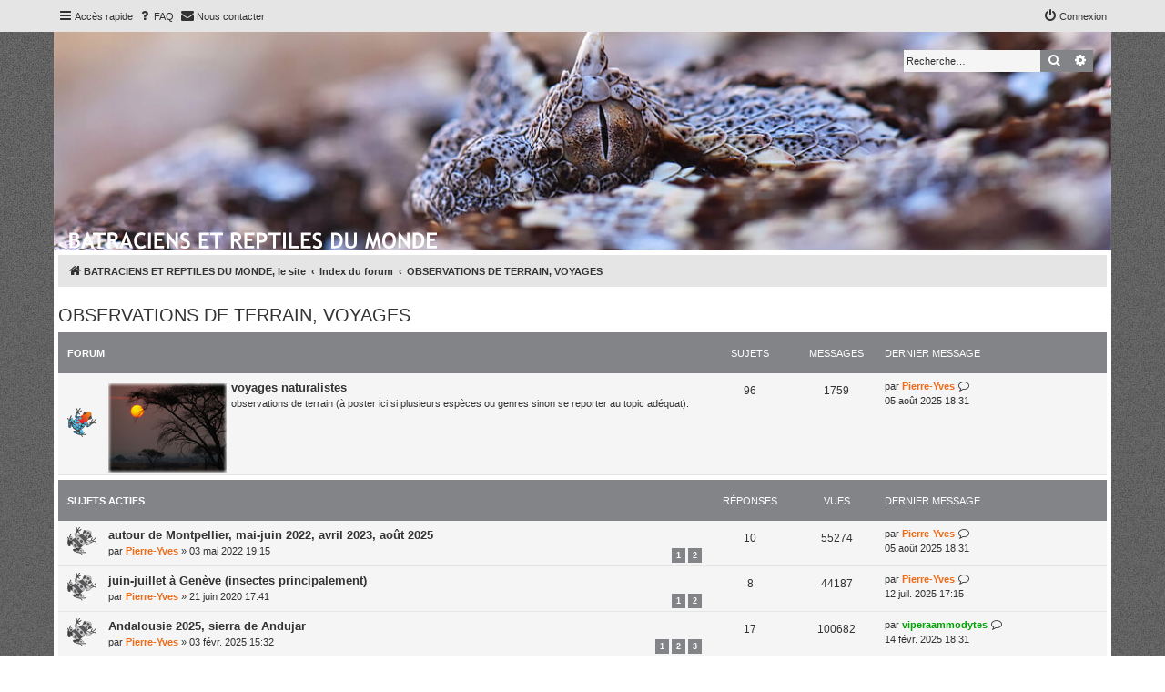

--- FILE ---
content_type: text/html; charset=UTF-8
request_url: https://www.batraciens-reptiles.com/forum/viewforum.php?f=36&sid=ddf3d61f4a464f310e074e3c70172ee7
body_size: 8002
content:
<!DOCTYPE html>
<html dir="ltr" lang="fr">
<head>
<meta charset="utf-8" />
<meta http-equiv="X-UA-Compatible" content="IE=edge">
<meta name="viewport" content="width=device-width, initial-scale=1" />


<title>OBSERVATIONS DE TERRAIN, VOYAGES - BATRACIENS ET REPTILES DU MONDE</title>


	<link rel="canonical" href="https://www.batraciens-reptiles.com/forum/viewforum.php?f=36">

<!--
	phpBB style name: proflat
	Based on style:   prosilver (this is the default phpBB3 style)
	Original author:  Tom Beddard ( http://www.subBlue.com/ )
	Modified by:      Mazeltof ( https://www.mazeland.fr/ )
-->

<link href="./assets/css/font-awesome.min.css?assets_version=636" rel="stylesheet">
<link href="./styles/prosilver/theme/stylesheet.css?assets_version=636" rel="stylesheet">
<link href="./styles/proflat_batraciens_reptiles/theme/fonts/brands.css?assets_version=636" rel="stylesheet">
<link href="./styles/proflat_batraciens_reptiles/theme/style_proflat.css?assets_version=636" rel="stylesheet">
<link href="./styles/proflat_batraciens_reptiles/theme/color_proflat.css?assets_version=636" rel="stylesheet">




<!--[if lte IE 9]>
	<link href="./styles/proflat_batraciens_reptiles/theme/tweaks.css?assets_version=636" rel="stylesheet">
<![endif]-->


<link href="./ext/rmcgirr83/elonw/styles/all/theme/elonw.css?assets_version=636" rel="stylesheet" media="screen">
<link href="./ext/phpbb/ads/styles/all/theme/phpbbads.css?assets_version=636" rel="stylesheet" media="screen">




</head>
<body id="phpbb" class="nojs notouch section-viewforum ltr  proflat">


	<a id="top" class="top-anchor" accesskey="t"></a>
	<div id="page-header">
		<div class="navbar" role="navigation">
	<div class="navbar-container">
	<div class="inner">

	<ul id="nav-main" class="nav-main linklist" role="menubar">

		<li id="quick-links" class="quick-links dropdown-container responsive-menu" data-skip-responsive="true">
			<a href="#" class="dropdown-trigger">
				<i class="icon fa-bars fa-fw" aria-hidden="true"></i><span>Accès rapide</span>
			</a>
			<div class="dropdown">
				<div class="pointer"><div class="pointer-inner"></div></div>
				<ul class="dropdown-contents" role="menu">
					
											<li class="separator"></li>
																									<li>
								<a href="./search.php?search_id=unanswered&amp;sid=52935eea47db255036b3548e82c43fbb" role="menuitem">
									<i class="icon fa-file-o fa-fw icon-gray" aria-hidden="true"></i><span>Sujets sans réponse</span>
								</a>
							</li>
							<li>
								<a href="./search.php?search_id=active_topics&amp;sid=52935eea47db255036b3548e82c43fbb" role="menuitem">
									<i class="icon fa-file-o fa-fw icon-blue" aria-hidden="true"></i><span>Sujets actifs</span>
								</a>
							</li>
							<li class="separator"></li>
							<li>
								<a href="./search.php?sid=52935eea47db255036b3548e82c43fbb" role="menuitem">
									<i class="icon fa-search fa-fw" aria-hidden="true"></i><span>Rechercher</span>
								</a>
							</li>
					
										<li class="separator"></li>

									</ul>
			</div>
		</li>

				<li data-skip-responsive="true">
			<a href="/forum/app.php/help/faq?sid=52935eea47db255036b3548e82c43fbb" rel="help" title="Foire aux questions (Questions posées fréquemment)" role="menuitem">
				<i class="icon fa-question-circle fa-fw" aria-hidden="true"></i><span>FAQ</span>
			</a>
		</li>
			<li class="" data-last-responsive="true">
		<a href="/forum/app.php/contactadmin?sid=52935eea47db255036b3548e82c43fbb" role="menuitem">
			<i class="icon fa-envelope fa-fw" aria-hidden="true"></i><span>Nous contacter</span>
		</a>
	</li>
				
			<li class="rightside"  data-skip-responsive="true">
			<a href="./ucp.php?mode=login&amp;redirect=viewforum.php%3Ff%3D36&amp;sid=52935eea47db255036b3548e82c43fbb" title="Connexion" accesskey="x" role="menuitem">
				<i class="icon fa-power-off fa-fw" aria-hidden="true"></i><span>Connexion</span>
			</a>
		</li>
																	 
	</ul>
	</div>
	</div>
</div>		<div class="headerbar" role="banner">
		<div class="headerbar-container">
					<div class="inner">

			<div id="site-description" class="site-description">
				<a id="logo" class="logo" href="https://www.batraciens-reptiles.com" title="BATRACIENS ET REPTILES DU MONDE, le site">
					<span class="site_logo"></span>
				</a>
				<h1>BATRACIENS ET REPTILES DU MONDE</h1>
				<p>batraciens, reptiles, maladies, soins, invertébrés, mammifères, oiseaux, techniques, photo, protection de l'environnement, études de terrain, field studies</p>
				<p class="skiplink"><a href="#start_here">Vers le contenu</a></p>
			</div>

									<div id="search-box" class="search-box search-header" role="search">
				<form action="./search.php?sid=52935eea47db255036b3548e82c43fbb" method="get" id="search">
				<fieldset>
					<input name="keywords" id="keywords" type="search" maxlength="128" title="Recherche par mots-clés" class="inputbox search tiny" size="20" value="" placeholder="Recherche…" />
					<button class="button button-search" type="submit" title="Rechercher">
						<i class="icon fa-search fa-fw" aria-hidden="true"></i><span class="sr-only">Rechercher</span>
					</button>
					<a href="./search.php?sid=52935eea47db255036b3548e82c43fbb" class="button button-search-end" title="Recherche avancée">
						<i class="icon fa-cog fa-fw" aria-hidden="true"></i><span class="sr-only">Recherche avancée</span>
					</a>
					<input type="hidden" name="sid" value="52935eea47db255036b3548e82c43fbb" />

				</fieldset>
				</form>
			</div>
						
			</div>
					</div>
		</div>
	</div>

<div id="wrap" class="wrap">

				<div class="navbar" role="navigation">
	<div class="inner">

	<ul id="nav-breadcrumbs" class="nav-breadcrumbs linklist navlinks" role="menubar">
				
		
		<li class="breadcrumbs" itemscope itemtype="https://schema.org/BreadcrumbList">

							<span class="crumb" itemtype="https://schema.org/ListItem" itemprop="itemListElement" itemscope><a itemprop="item" href="https://www.batraciens-reptiles.com" data-navbar-reference="home"><i class="icon fa-home fa-fw" aria-hidden="true"></i><span itemprop="name">BATRACIENS ET REPTILES DU MONDE, le site</span></a><meta itemprop="position" content="1" /></span>
			
							<span class="crumb" itemtype="https://schema.org/ListItem" itemprop="itemListElement" itemscope><a itemprop="item" href="./index.php?sid=52935eea47db255036b3548e82c43fbb" accesskey="h" data-navbar-reference="index"><span itemprop="name">Index du forum</span></a><meta itemprop="position" content="2" /></span>

											
								<span class="crumb" itemtype="https://schema.org/ListItem" itemprop="itemListElement" itemscope data-forum-id="36"><a itemprop="item" href="./viewforum.php?f=36&amp;sid=52935eea47db255036b3548e82c43fbb"><span itemprop="name">OBSERVATIONS DE TERRAIN, VOYAGES</span></a><meta itemprop="position" content="3" /></span>
							
					</li>

		
					<li class="rightside responsive-search">
				<a href="./search.php?sid=52935eea47db255036b3548e82c43fbb" title="Voir les options de recherche avancée" role="menuitem">
					<i class="icon fa-search fa-fw" aria-hidden="true"></i><span class="sr-only">Rechercher</span>
				</a>
			</li>
		
								</ul>

	</div>
</div>
	
	<a id="start_here" class="anchor"></a>
	<div id="page-body" class="page-body" role="main">

		
			<script>
		var u_phpbb_ads_click = '\/forum\/app.php\/adsclick\/0';
	</script>
	<h2 class="forum-title"><a href="./viewforum.php?f=36&amp;sid=52935eea47db255036b3548e82c43fbb">OBSERVATIONS DE TERRAIN, VOYAGES</a></h2>


	
	
				<div class="forabg">
			<div class="inner">
			<ul class="topiclist">
				<li class="header">
										<dl class="row-item">
						<dt><div class="list-inner">Forum</div></dt>
						<dd class="topics">Sujets</dd>
						<dd class="posts">Messages</dd>
						<dd class="lastpost"><span>Dernier message</span></dd>
					</dl>
									</li>
			</ul>
			<ul class="topiclist forums">
		
					<li class="row">
						<dl class="row-item forum_read">
				<dt title="Aucun message non lu">
										<div class="list-inner">
																										<span class="forum-image"><img src="./images/topics/voyages.jpg" alt="Aucun message non lu" /></span>
																			<a href="./viewforum.php?f=26&amp;sid=52935eea47db255036b3548e82c43fbb" class="forumtitle">voyages naturalistes</a>
						<br />observations de terrain (à poster ici si plusieurs espèces ou genres sinon se reporter au topic adéquat).												
												<div class="responsive-show" style="display: none;">
															Sujets : <strong>96</strong>
													</div>
											</div>
				</dt>
									<dd class="topics">96 <dfn>Sujets</dfn></dd>
					<dd class="posts">1759 <dfn>Messages</dfn></dd>
					<dd class="lastpost">
						<span>
																						<dfn>Dernier message</dfn>
																	par <a href="./memberlist.php?mode=viewprofile&amp;u=2&amp;sid=52935eea47db255036b3548e82c43fbb" style="color: #EE6C19;" class="username-coloured">Pierre-Yves</a>																	<a href="./viewtopic.php?p=18585&amp;sid=52935eea47db255036b3548e82c43fbb#p18585" title="Voir le dernier message">
										<i class="icon fa-external-link-square fa-fw icon-lightgray icon-md" aria-hidden="true"></i><span class="sr-only">Voir le dernier message</span>
									</a>
																<br /><time datetime="2025-08-05T16:31:32+00:00">05 août 2025 18:31</time>
													</span>
					</dd>
							</dl>
					</li>
			
				</ul>

			</div>
		</div>
		





	
			<div class="forumbg">
		<div class="inner">
		<ul class="topiclist">
			<li class="header">
				<dl class="row-item">
					<dt id="active_topics"><div class="list-inner">Sujets actifs</div></dt>
					<dd class="posts">Réponses</dd>
					<dd class="views">Vues</dd>
					<dd class="lastpost"><span>Dernier message</span></dd>
				</dl>
			</li>
		</ul>
		<ul class="topiclist topics">
	
				<li class="row bg1">
						<dl class="row-item topic_read_hot">
				<dt title="Aucun message non lu">
										<div class="list-inner">
																		<a href="./viewtopic.php?t=1793&amp;sid=52935eea47db255036b3548e82c43fbb" class="topictitle">autour de Montpellier, mai-juin 2022, avril 2023, août 2025</a>																								<br />
						
												<div class="responsive-show" style="display: none;">
							Dernier message par <a href="./memberlist.php?mode=viewprofile&amp;u=2&amp;sid=52935eea47db255036b3548e82c43fbb" style="color: #EE6C19;" class="username-coloured">Pierre-Yves</a> &laquo; <a href="./viewtopic.php?p=18585&amp;sid=52935eea47db255036b3548e82c43fbb#p18585" title="Aller au dernier message"><time datetime="2025-08-05T16:31:32+00:00">05 août 2025 18:31</time></a>
													</div>
														<span class="responsive-show left-box" style="display: none;">Réponses : <strong>10</strong></span>
													
						<div class="topic-poster responsive-hide left-box">
																												par <a href="./memberlist.php?mode=viewprofile&amp;u=2&amp;sid=52935eea47db255036b3548e82c43fbb" style="color: #EE6C19;" class="username-coloured">Pierre-Yves</a> &raquo; <time datetime="2022-05-03T17:15:10+00:00">03 mai 2022 19:15</time>
																				</div>

												<div class="pagination">
							<span><i class="icon fa-clone fa-fw" aria-hidden="true"></i></span>
							<ul>
															<li><a class="button" href="./viewtopic.php?t=1793&amp;sid=52935eea47db255036b3548e82c43fbb">1</a></li>
																							<li><a class="button" href="./viewtopic.php?t=1793&amp;sid=52935eea47db255036b3548e82c43fbb&amp;start=8">2</a></li>
																																													</ul>
						</div>
						
											</div>
				</dt>
				<dd class="posts">10 <dfn>Réponses</dfn></dd>
				<dd class="views">55274 <dfn>Vues</dfn></dd>
				<dd class="lastpost">
					<span><dfn>Dernier message </dfn>par <a href="./memberlist.php?mode=viewprofile&amp;u=2&amp;sid=52935eea47db255036b3548e82c43fbb" style="color: #EE6C19;" class="username-coloured">Pierre-Yves</a>													<a href="./viewtopic.php?p=18585&amp;sid=52935eea47db255036b3548e82c43fbb#p18585" title="Aller au dernier message">
								<i class="icon fa-external-link-square fa-fw icon-lightgray icon-md" aria-hidden="true"></i><span class="sr-only"></span>
							</a>
												<br /><time datetime="2025-08-05T16:31:32+00:00">05 août 2025 18:31</time>
					</span>
				</dd>
			</dl>
					</li>
		
	

	
	
				<li class="row bg2">
						<dl class="row-item topic_read">
				<dt title="Aucun message non lu">
										<div class="list-inner">
																		<a href="./viewtopic.php?t=1726&amp;sid=52935eea47db255036b3548e82c43fbb" class="topictitle">juin-juillet à Genève (insectes principalement)</a>																								<br />
						
												<div class="responsive-show" style="display: none;">
							Dernier message par <a href="./memberlist.php?mode=viewprofile&amp;u=2&amp;sid=52935eea47db255036b3548e82c43fbb" style="color: #EE6C19;" class="username-coloured">Pierre-Yves</a> &laquo; <a href="./viewtopic.php?p=18578&amp;sid=52935eea47db255036b3548e82c43fbb#p18578" title="Aller au dernier message"><time datetime="2025-07-12T15:15:25+00:00">12 juil. 2025 17:15</time></a>
													</div>
														<span class="responsive-show left-box" style="display: none;">Réponses : <strong>8</strong></span>
													
						<div class="topic-poster responsive-hide left-box">
																												par <a href="./memberlist.php?mode=viewprofile&amp;u=2&amp;sid=52935eea47db255036b3548e82c43fbb" style="color: #EE6C19;" class="username-coloured">Pierre-Yves</a> &raquo; <time datetime="2020-06-21T15:41:50+00:00">21 juin 2020 17:41</time>
																				</div>

												<div class="pagination">
							<span><i class="icon fa-clone fa-fw" aria-hidden="true"></i></span>
							<ul>
															<li><a class="button" href="./viewtopic.php?t=1726&amp;sid=52935eea47db255036b3548e82c43fbb">1</a></li>
																							<li><a class="button" href="./viewtopic.php?t=1726&amp;sid=52935eea47db255036b3548e82c43fbb&amp;start=8">2</a></li>
																																													</ul>
						</div>
						
											</div>
				</dt>
				<dd class="posts">8 <dfn>Réponses</dfn></dd>
				<dd class="views">44187 <dfn>Vues</dfn></dd>
				<dd class="lastpost">
					<span><dfn>Dernier message </dfn>par <a href="./memberlist.php?mode=viewprofile&amp;u=2&amp;sid=52935eea47db255036b3548e82c43fbb" style="color: #EE6C19;" class="username-coloured">Pierre-Yves</a>													<a href="./viewtopic.php?p=18578&amp;sid=52935eea47db255036b3548e82c43fbb#p18578" title="Aller au dernier message">
								<i class="icon fa-external-link-square fa-fw icon-lightgray icon-md" aria-hidden="true"></i><span class="sr-only"></span>
							</a>
												<br /><time datetime="2025-07-12T15:15:25+00:00">12 juil. 2025 17:15</time>
					</span>
				</dd>
			</dl>
					</li>
		
	

	
	
				<li class="row bg1">
						<dl class="row-item topic_read_hot">
				<dt title="Aucun message non lu">
										<div class="list-inner">
																		<a href="./viewtopic.php?t=1830&amp;sid=52935eea47db255036b3548e82c43fbb" class="topictitle">Andalousie 2025, sierra de Andujar</a>																								<br />
						
												<div class="responsive-show" style="display: none;">
							Dernier message par <a href="./memberlist.php?mode=viewprofile&amp;u=2178&amp;sid=52935eea47db255036b3548e82c43fbb" style="color: #00A205;" class="username-coloured">viperaammodytes</a> &laquo; <a href="./viewtopic.php?p=18535&amp;sid=52935eea47db255036b3548e82c43fbb#p18535" title="Aller au dernier message"><time datetime="2025-02-14T17:31:29+00:00">14 févr. 2025 18:31</time></a>
													</div>
														<span class="responsive-show left-box" style="display: none;">Réponses : <strong>17</strong></span>
													
						<div class="topic-poster responsive-hide left-box">
																												par <a href="./memberlist.php?mode=viewprofile&amp;u=2&amp;sid=52935eea47db255036b3548e82c43fbb" style="color: #EE6C19;" class="username-coloured">Pierre-Yves</a> &raquo; <time datetime="2025-02-03T14:32:49+00:00">03 févr. 2025 15:32</time>
																				</div>

												<div class="pagination">
							<span><i class="icon fa-clone fa-fw" aria-hidden="true"></i></span>
							<ul>
															<li><a class="button" href="./viewtopic.php?t=1830&amp;sid=52935eea47db255036b3548e82c43fbb">1</a></li>
																							<li><a class="button" href="./viewtopic.php?t=1830&amp;sid=52935eea47db255036b3548e82c43fbb&amp;start=8">2</a></li>
																							<li><a class="button" href="./viewtopic.php?t=1830&amp;sid=52935eea47db255036b3548e82c43fbb&amp;start=16">3</a></li>
																																													</ul>
						</div>
						
											</div>
				</dt>
				<dd class="posts">17 <dfn>Réponses</dfn></dd>
				<dd class="views">100682 <dfn>Vues</dfn></dd>
				<dd class="lastpost">
					<span><dfn>Dernier message </dfn>par <a href="./memberlist.php?mode=viewprofile&amp;u=2178&amp;sid=52935eea47db255036b3548e82c43fbb" style="color: #00A205;" class="username-coloured">viperaammodytes</a>													<a href="./viewtopic.php?p=18535&amp;sid=52935eea47db255036b3548e82c43fbb#p18535" title="Aller au dernier message">
								<i class="icon fa-external-link-square fa-fw icon-lightgray icon-md" aria-hidden="true"></i><span class="sr-only"></span>
							</a>
												<br /><time datetime="2025-02-14T17:31:29+00:00">14 févr. 2025 18:31</time>
					</span>
				</dd>
			</dl>
					</li>
		
	

	
	
				<li class="row bg2">
						<dl class="row-item topic_read">
				<dt title="Aucun message non lu">
										<div class="list-inner">
																		<a href="./viewtopic.php?t=1822&amp;sid=52935eea47db255036b3548e82c43fbb" class="topictitle">sortie en Camargue, mars 2024</a>																								<br />
						
												<div class="responsive-show" style="display: none;">
							Dernier message par <a href="./memberlist.php?mode=viewprofile&amp;u=2&amp;sid=52935eea47db255036b3548e82c43fbb" style="color: #EE6C19;" class="username-coloured">Pierre-Yves</a> &laquo; <a href="./viewtopic.php?p=18449&amp;sid=52935eea47db255036b3548e82c43fbb#p18449" title="Aller au dernier message"><time datetime="2024-03-18T21:09:26+00:00">18 mars 2024 22:09</time></a>
													</div>
														<span class="responsive-show left-box" style="display: none;">Réponses : <strong>4</strong></span>
													
						<div class="topic-poster responsive-hide left-box">
																												par <a href="./memberlist.php?mode=viewprofile&amp;u=2&amp;sid=52935eea47db255036b3548e82c43fbb" style="color: #EE6C19;" class="username-coloured">Pierre-Yves</a> &raquo; <time datetime="2024-03-18T20:31:57+00:00">18 mars 2024 21:31</time>
																				</div>

						
											</div>
				</dt>
				<dd class="posts">4 <dfn>Réponses</dfn></dd>
				<dd class="views">34679 <dfn>Vues</dfn></dd>
				<dd class="lastpost">
					<span><dfn>Dernier message </dfn>par <a href="./memberlist.php?mode=viewprofile&amp;u=2&amp;sid=52935eea47db255036b3548e82c43fbb" style="color: #EE6C19;" class="username-coloured">Pierre-Yves</a>													<a href="./viewtopic.php?p=18449&amp;sid=52935eea47db255036b3548e82c43fbb#p18449" title="Aller au dernier message">
								<i class="icon fa-external-link-square fa-fw icon-lightgray icon-md" aria-hidden="true"></i><span class="sr-only"></span>
							</a>
												<br /><time datetime="2024-03-18T21:09:26+00:00">18 mars 2024 22:09</time>
					</span>
				</dd>
			</dl>
					</li>
		
	

	
	
				<li class="row bg1">
						<dl class="row-item topic_read_hot">
				<dt title="Aucun message non lu">
										<div class="list-inner">
																		<a href="./viewtopic.php?t=1820&amp;sid=52935eea47db255036b3548e82c43fbb" class="topictitle">Andalousie-Algarve, du 2.01 au 3.02.2024</a>																								<br />
						
												<div class="responsive-show" style="display: none;">
							Dernier message par <a href="./memberlist.php?mode=viewprofile&amp;u=2&amp;sid=52935eea47db255036b3548e82c43fbb" style="color: #EE6C19;" class="username-coloured">Pierre-Yves</a> &laquo; <a href="./viewtopic.php?p=18432&amp;sid=52935eea47db255036b3548e82c43fbb#p18432" title="Aller au dernier message"><time datetime="2024-02-20T00:20:50+00:00">20 févr. 2024 01:20</time></a>
													</div>
														<span class="responsive-show left-box" style="display: none;">Réponses : <strong>27</strong></span>
													
						<div class="topic-poster responsive-hide left-box">
																												par <a href="./memberlist.php?mode=viewprofile&amp;u=2&amp;sid=52935eea47db255036b3548e82c43fbb" style="color: #EE6C19;" class="username-coloured">Pierre-Yves</a> &raquo; <time datetime="2024-02-16T15:39:38+00:00">16 févr. 2024 16:39</time>
																				</div>

												<div class="pagination">
							<span><i class="icon fa-clone fa-fw" aria-hidden="true"></i></span>
							<ul>
															<li><a class="button" href="./viewtopic.php?t=1820&amp;sid=52935eea47db255036b3548e82c43fbb">1</a></li>
																							<li><a class="button" href="./viewtopic.php?t=1820&amp;sid=52935eea47db255036b3548e82c43fbb&amp;start=8">2</a></li>
																							<li><a class="button" href="./viewtopic.php?t=1820&amp;sid=52935eea47db255036b3548e82c43fbb&amp;start=16">3</a></li>
																							<li><a class="button" href="./viewtopic.php?t=1820&amp;sid=52935eea47db255036b3548e82c43fbb&amp;start=24">4</a></li>
																																													</ul>
						</div>
						
											</div>
				</dt>
				<dd class="posts">27 <dfn>Réponses</dfn></dd>
				<dd class="views">92848 <dfn>Vues</dfn></dd>
				<dd class="lastpost">
					<span><dfn>Dernier message </dfn>par <a href="./memberlist.php?mode=viewprofile&amp;u=2&amp;sid=52935eea47db255036b3548e82c43fbb" style="color: #EE6C19;" class="username-coloured">Pierre-Yves</a>													<a href="./viewtopic.php?p=18432&amp;sid=52935eea47db255036b3548e82c43fbb#p18432" title="Aller au dernier message">
								<i class="icon fa-external-link-square fa-fw icon-lightgray icon-md" aria-hidden="true"></i><span class="sr-only"></span>
							</a>
												<br /><time datetime="2024-02-20T00:20:50+00:00">20 févr. 2024 01:20</time>
					</span>
				</dd>
			</dl>
					</li>
		
	

	
	
				<li class="row bg2">
						<dl class="row-item topic_read">
				<dt title="Aucun message non lu">
										<div class="list-inner">
																		<a href="./viewtopic.php?t=1807&amp;sid=52935eea47db255036b3548e82c43fbb" class="topictitle">Andalousie 2023</a>																								<br />
						
												<div class="responsive-show" style="display: none;">
							Dernier message par <a href="./memberlist.php?mode=viewprofile&amp;u=2&amp;sid=52935eea47db255036b3548e82c43fbb" style="color: #EE6C19;" class="username-coloured">Pierre-Yves</a> &laquo; <a href="./viewtopic.php?p=18404&amp;sid=52935eea47db255036b3548e82c43fbb#p18404" title="Aller au dernier message"><time datetime="2023-11-23T03:50:31+00:00">23 nov. 2023 04:50</time></a>
													</div>
														<span class="responsive-show left-box" style="display: none;">Réponses : <strong>7</strong></span>
													
						<div class="topic-poster responsive-hide left-box">
																												par <a href="./memberlist.php?mode=viewprofile&amp;u=2&amp;sid=52935eea47db255036b3548e82c43fbb" style="color: #EE6C19;" class="username-coloured">Pierre-Yves</a> &raquo; <time datetime="2023-02-13T17:47:00+00:00">13 févr. 2023 18:47</time>
																				</div>

						
											</div>
				</dt>
				<dd class="posts">7 <dfn>Réponses</dfn></dd>
				<dd class="views">38902 <dfn>Vues</dfn></dd>
				<dd class="lastpost">
					<span><dfn>Dernier message </dfn>par <a href="./memberlist.php?mode=viewprofile&amp;u=2&amp;sid=52935eea47db255036b3548e82c43fbb" style="color: #EE6C19;" class="username-coloured">Pierre-Yves</a>													<a href="./viewtopic.php?p=18404&amp;sid=52935eea47db255036b3548e82c43fbb#p18404" title="Aller au dernier message">
								<i class="icon fa-external-link-square fa-fw icon-lightgray icon-md" aria-hidden="true"></i><span class="sr-only"></span>
							</a>
												<br /><time datetime="2023-11-23T03:50:31+00:00">23 nov. 2023 04:50</time>
					</span>
				</dd>
			</dl>
					</li>
		
	

	
	
				<li class="row bg1">
						<dl class="row-item topic_read_hot">
				<dt title="Aucun message non lu">
										<div class="list-inner">
																		<a href="./viewtopic.php?t=1797&amp;sid=52935eea47db255036b3548e82c43fbb" class="topictitle">Hautes-Alpes, mai-juin 2022-2023</a>																								<br />
						
												<div class="responsive-show" style="display: none;">
							Dernier message par <a href="./memberlist.php?mode=viewprofile&amp;u=2&amp;sid=52935eea47db255036b3548e82c43fbb" style="color: #EE6C19;" class="username-coloured">Pierre-Yves</a> &laquo; <a href="./viewtopic.php?p=18402&amp;sid=52935eea47db255036b3548e82c43fbb#p18402" title="Aller au dernier message"><time datetime="2023-11-22T15:32:23+00:00">22 nov. 2023 16:32</time></a>
													</div>
														<span class="responsive-show left-box" style="display: none;">Réponses : <strong>16</strong></span>
													
						<div class="topic-poster responsive-hide left-box">
																												par <a href="./memberlist.php?mode=viewprofile&amp;u=2&amp;sid=52935eea47db255036b3548e82c43fbb" style="color: #EE6C19;" class="username-coloured">Pierre-Yves</a> &raquo; <time datetime="2022-05-29T21:55:49+00:00">29 mai 2022 23:55</time>
																				</div>

												<div class="pagination">
							<span><i class="icon fa-clone fa-fw" aria-hidden="true"></i></span>
							<ul>
															<li><a class="button" href="./viewtopic.php?t=1797&amp;sid=52935eea47db255036b3548e82c43fbb">1</a></li>
																							<li><a class="button" href="./viewtopic.php?t=1797&amp;sid=52935eea47db255036b3548e82c43fbb&amp;start=8">2</a></li>
																							<li><a class="button" href="./viewtopic.php?t=1797&amp;sid=52935eea47db255036b3548e82c43fbb&amp;start=16">3</a></li>
																																													</ul>
						</div>
						
											</div>
				</dt>
				<dd class="posts">16 <dfn>Réponses</dfn></dd>
				<dd class="views">77009 <dfn>Vues</dfn></dd>
				<dd class="lastpost">
					<span><dfn>Dernier message </dfn>par <a href="./memberlist.php?mode=viewprofile&amp;u=2&amp;sid=52935eea47db255036b3548e82c43fbb" style="color: #EE6C19;" class="username-coloured">Pierre-Yves</a>													<a href="./viewtopic.php?p=18402&amp;sid=52935eea47db255036b3548e82c43fbb#p18402" title="Aller au dernier message">
								<i class="icon fa-external-link-square fa-fw icon-lightgray icon-md" aria-hidden="true"></i><span class="sr-only"></span>
							</a>
												<br /><time datetime="2023-11-22T15:32:23+00:00">22 nov. 2023 16:32</time>
					</span>
				</dd>
			</dl>
					</li>
		
	

	
	
				<li class="row bg2">
						<dl class="row-item topic_read">
				<dt title="Aucun message non lu">
										<div class="list-inner">
																		<a href="./viewtopic.php?t=1819&amp;sid=52935eea47db255036b3548e82c43fbb" class="topictitle">Savoie, brâme du cerf, octobre 2023</a>																								<br />
						
												<div class="responsive-show" style="display: none;">
							Dernier message par <a href="./memberlist.php?mode=viewprofile&amp;u=2&amp;sid=52935eea47db255036b3548e82c43fbb" style="color: #EE6C19;" class="username-coloured">Pierre-Yves</a> &laquo; <a href="./viewtopic.php?p=18396&amp;sid=52935eea47db255036b3548e82c43fbb#p18396" title="Aller au dernier message"><time datetime="2023-10-21T16:06:23+00:00">21 oct. 2023 18:06</time></a>
													</div>
														<span class="responsive-show left-box" style="display: none;">Réponses : <strong>3</strong></span>
													
						<div class="topic-poster responsive-hide left-box">
																												par <a href="./memberlist.php?mode=viewprofile&amp;u=2&amp;sid=52935eea47db255036b3548e82c43fbb" style="color: #EE6C19;" class="username-coloured">Pierre-Yves</a> &raquo; <time datetime="2023-10-21T15:17:58+00:00">21 oct. 2023 17:17</time>
																				</div>

						
											</div>
				</dt>
				<dd class="posts">3 <dfn>Réponses</dfn></dd>
				<dd class="views">31696 <dfn>Vues</dfn></dd>
				<dd class="lastpost">
					<span><dfn>Dernier message </dfn>par <a href="./memberlist.php?mode=viewprofile&amp;u=2&amp;sid=52935eea47db255036b3548e82c43fbb" style="color: #EE6C19;" class="username-coloured">Pierre-Yves</a>													<a href="./viewtopic.php?p=18396&amp;sid=52935eea47db255036b3548e82c43fbb#p18396" title="Aller au dernier message">
								<i class="icon fa-external-link-square fa-fw icon-lightgray icon-md" aria-hidden="true"></i><span class="sr-only"></span>
							</a>
												<br /><time datetime="2023-10-21T16:06:23+00:00">21 oct. 2023 18:06</time>
					</span>
				</dd>
			</dl>
					</li>
		
	

	
	
				<li class="row bg1">
						<dl class="row-item topic_read_hot">
				<dt title="Aucun message non lu">
										<div class="list-inner">
																		<a href="./viewtopic.php?t=1720&amp;sid=52935eea47db255036b3548e82c43fbb" class="topictitle">Lozère 2020-2023</a>																								<br />
						
												<div class="responsive-show" style="display: none;">
							Dernier message par <a href="./memberlist.php?mode=viewprofile&amp;u=2&amp;sid=52935eea47db255036b3548e82c43fbb" style="color: #EE6C19;" class="username-coloured">Pierre-Yves</a> &laquo; <a href="./viewtopic.php?p=18338&amp;sid=52935eea47db255036b3548e82c43fbb#p18338" title="Aller au dernier message"><time datetime="2023-05-10T15:52:40+00:00">10 mai 2023 17:52</time></a>
													</div>
														<span class="responsive-show left-box" style="display: none;">Réponses : <strong>16</strong></span>
													
						<div class="topic-poster responsive-hide left-box">
																												par <a href="./memberlist.php?mode=viewprofile&amp;u=2&amp;sid=52935eea47db255036b3548e82c43fbb" style="color: #EE6C19;" class="username-coloured">Pierre-Yves</a> &raquo; <time datetime="2020-06-10T21:34:18+00:00">10 juin 2020 23:34</time>
																				</div>

												<div class="pagination">
							<span><i class="icon fa-clone fa-fw" aria-hidden="true"></i></span>
							<ul>
															<li><a class="button" href="./viewtopic.php?t=1720&amp;sid=52935eea47db255036b3548e82c43fbb">1</a></li>
																							<li><a class="button" href="./viewtopic.php?t=1720&amp;sid=52935eea47db255036b3548e82c43fbb&amp;start=8">2</a></li>
																							<li><a class="button" href="./viewtopic.php?t=1720&amp;sid=52935eea47db255036b3548e82c43fbb&amp;start=16">3</a></li>
																																													</ul>
						</div>
						
											</div>
				</dt>
				<dd class="posts">16 <dfn>Réponses</dfn></dd>
				<dd class="views">86429 <dfn>Vues</dfn></dd>
				<dd class="lastpost">
					<span><dfn>Dernier message </dfn>par <a href="./memberlist.php?mode=viewprofile&amp;u=2&amp;sid=52935eea47db255036b3548e82c43fbb" style="color: #EE6C19;" class="username-coloured">Pierre-Yves</a>													<a href="./viewtopic.php?p=18338&amp;sid=52935eea47db255036b3548e82c43fbb#p18338" title="Aller au dernier message">
								<i class="icon fa-external-link-square fa-fw icon-lightgray icon-md" aria-hidden="true"></i><span class="sr-only"></span>
							</a>
												<br /><time datetime="2023-05-10T15:52:40+00:00">10 mai 2023 17:52</time>
					</span>
				</dd>
			</dl>
					</li>
		
	

	
	
				<li class="row bg2">
						<dl class="row-item topic_read_hot">
				<dt title="Aucun message non lu">
										<div class="list-inner">
																		<a href="./viewtopic.php?t=1629&amp;sid=52935eea47db255036b3548e82c43fbb" class="topictitle">Pyrénées orientales, mai 2018, mai 2021, mai 2022</a>																								<br />
						
												<div class="responsive-show" style="display: none;">
							Dernier message par <a href="./memberlist.php?mode=viewprofile&amp;u=2&amp;sid=52935eea47db255036b3548e82c43fbb" style="color: #EE6C19;" class="username-coloured">Pierre-Yves</a> &laquo; <a href="./viewtopic.php?p=18221&amp;sid=52935eea47db255036b3548e82c43fbb#p18221" title="Aller au dernier message"><time datetime="2022-05-29T21:34:29+00:00">29 mai 2022 23:34</time></a>
													</div>
														<span class="responsive-show left-box" style="display: none;">Réponses : <strong>23</strong></span>
													
						<div class="topic-poster responsive-hide left-box">
																												par <a href="./memberlist.php?mode=viewprofile&amp;u=2&amp;sid=52935eea47db255036b3548e82c43fbb" style="color: #EE6C19;" class="username-coloured">Pierre-Yves</a> &raquo; <time datetime="2018-07-17T16:57:26+00:00">17 juil. 2018 18:57</time>
																				</div>

												<div class="pagination">
							<span><i class="icon fa-clone fa-fw" aria-hidden="true"></i></span>
							<ul>
															<li><a class="button" href="./viewtopic.php?t=1629&amp;sid=52935eea47db255036b3548e82c43fbb">1</a></li>
																							<li><a class="button" href="./viewtopic.php?t=1629&amp;sid=52935eea47db255036b3548e82c43fbb&amp;start=8">2</a></li>
																							<li><a class="button" href="./viewtopic.php?t=1629&amp;sid=52935eea47db255036b3548e82c43fbb&amp;start=16">3</a></li>
																																													</ul>
						</div>
						
											</div>
				</dt>
				<dd class="posts">23 <dfn>Réponses</dfn></dd>
				<dd class="views">131664 <dfn>Vues</dfn></dd>
				<dd class="lastpost">
					<span><dfn>Dernier message </dfn>par <a href="./memberlist.php?mode=viewprofile&amp;u=2&amp;sid=52935eea47db255036b3548e82c43fbb" style="color: #EE6C19;" class="username-coloured">Pierre-Yves</a>													<a href="./viewtopic.php?p=18221&amp;sid=52935eea47db255036b3548e82c43fbb#p18221" title="Aller au dernier message">
								<i class="icon fa-external-link-square fa-fw icon-lightgray icon-md" aria-hidden="true"></i><span class="sr-only"></span>
							</a>
												<br /><time datetime="2022-05-29T21:34:29+00:00">29 mai 2022 23:34</time>
					</span>
				</dd>
			</dl>
					</li>
		
	

	
	
				<li class="row bg1">
						<dl class="row-item topic_read_hot">
				<dt title="Aucun message non lu">
										<div class="list-inner">
																		<a href="./viewtopic.php?t=1757&amp;sid=52935eea47db255036b3548e82c43fbb" class="topictitle">sorties dans les alpilles et en camargue, 03.2021</a>																								<br />
						
												<div class="responsive-show" style="display: none;">
							Dernier message par <a href="./memberlist.php?mode=viewprofile&amp;u=2&amp;sid=52935eea47db255036b3548e82c43fbb" style="color: #EE6C19;" class="username-coloured">Pierre-Yves</a> &laquo; <a href="./viewtopic.php?p=17962&amp;sid=52935eea47db255036b3548e82c43fbb#p17962" title="Aller au dernier message"><time datetime="2021-03-15T21:05:46+00:00">15 mars 2021 22:05</time></a>
													</div>
														<span class="responsive-show left-box" style="display: none;">Réponses : <strong>10</strong></span>
													
						<div class="topic-poster responsive-hide left-box">
																												par <a href="./memberlist.php?mode=viewprofile&amp;u=2&amp;sid=52935eea47db255036b3548e82c43fbb" style="color: #EE6C19;" class="username-coloured">Pierre-Yves</a> &raquo; <time datetime="2021-03-08T22:52:57+00:00">08 mars 2021 23:52</time>
																				</div>

												<div class="pagination">
							<span><i class="icon fa-clone fa-fw" aria-hidden="true"></i></span>
							<ul>
															<li><a class="button" href="./viewtopic.php?t=1757&amp;sid=52935eea47db255036b3548e82c43fbb">1</a></li>
																							<li><a class="button" href="./viewtopic.php?t=1757&amp;sid=52935eea47db255036b3548e82c43fbb&amp;start=8">2</a></li>
																																													</ul>
						</div>
						
											</div>
				</dt>
				<dd class="posts">10 <dfn>Réponses</dfn></dd>
				<dd class="views">59411 <dfn>Vues</dfn></dd>
				<dd class="lastpost">
					<span><dfn>Dernier message </dfn>par <a href="./memberlist.php?mode=viewprofile&amp;u=2&amp;sid=52935eea47db255036b3548e82c43fbb" style="color: #EE6C19;" class="username-coloured">Pierre-Yves</a>													<a href="./viewtopic.php?p=17962&amp;sid=52935eea47db255036b3548e82c43fbb#p17962" title="Aller au dernier message">
								<i class="icon fa-external-link-square fa-fw icon-lightgray icon-md" aria-hidden="true"></i><span class="sr-only"></span>
							</a>
												<br /><time datetime="2021-03-15T21:05:46+00:00">15 mars 2021 22:05</time>
					</span>
				</dd>
			</dl>
					</li>
		
	

	
	
				<li class="row bg2">
						<dl class="row-item topic_read_hot">
				<dt title="Aucun message non lu">
										<div class="list-inner">
																		<a href="./viewtopic.php?t=1679&amp;sid=52935eea47db255036b3548e82c43fbb" class="topictitle">Guyane, du 28.02 au 28.03.2019</a>																								<br />
						
												<div class="responsive-show" style="display: none;">
							Dernier message par <a href="./memberlist.php?mode=viewprofile&amp;u=2&amp;sid=52935eea47db255036b3548e82c43fbb" style="color: #EE6C19;" class="username-coloured">Pierre-Yves</a> &laquo; <a href="./viewtopic.php?p=17685&amp;sid=52935eea47db255036b3548e82c43fbb#p17685" title="Aller au dernier message"><time datetime="2020-01-15T09:49:55+00:00">15 janv. 2020 10:49</time></a>
													</div>
														<span class="responsive-show left-box" style="display: none;">Réponses : <strong>19</strong></span>
													
						<div class="topic-poster responsive-hide left-box">
																												par <a href="./memberlist.php?mode=viewprofile&amp;u=2&amp;sid=52935eea47db255036b3548e82c43fbb" style="color: #EE6C19;" class="username-coloured">Pierre-Yves</a> &raquo; <time datetime="2019-12-12T23:10:16+00:00">13 déc. 2019 00:10</time>
																				</div>

												<div class="pagination">
							<span><i class="icon fa-clone fa-fw" aria-hidden="true"></i></span>
							<ul>
															<li><a class="button" href="./viewtopic.php?t=1679&amp;sid=52935eea47db255036b3548e82c43fbb">1</a></li>
																							<li><a class="button" href="./viewtopic.php?t=1679&amp;sid=52935eea47db255036b3548e82c43fbb&amp;start=8">2</a></li>
																							<li><a class="button" href="./viewtopic.php?t=1679&amp;sid=52935eea47db255036b3548e82c43fbb&amp;start=16">3</a></li>
																																													</ul>
						</div>
						
											</div>
				</dt>
				<dd class="posts">19 <dfn>Réponses</dfn></dd>
				<dd class="views">110602 <dfn>Vues</dfn></dd>
				<dd class="lastpost">
					<span><dfn>Dernier message </dfn>par <a href="./memberlist.php?mode=viewprofile&amp;u=2&amp;sid=52935eea47db255036b3548e82c43fbb" style="color: #EE6C19;" class="username-coloured">Pierre-Yves</a>													<a href="./viewtopic.php?p=17685&amp;sid=52935eea47db255036b3548e82c43fbb#p17685" title="Aller au dernier message">
								<i class="icon fa-external-link-square fa-fw icon-lightgray icon-md" aria-hidden="true"></i><span class="sr-only"></span>
							</a>
												<br /><time datetime="2020-01-15T09:49:55+00:00">15 janv. 2020 10:49</time>
					</span>
				</dd>
			</dl>
					</li>
		
	

	
	
				<li class="row bg1">
						<dl class="row-item topic_read_hot">
				<dt title="Aucun message non lu">
										<div class="list-inner">
																		<a href="./viewtopic.php?t=1655&amp;sid=52935eea47db255036b3548e82c43fbb" class="topictitle">Afrique du sud et Namibie, octobre-novembre 2018</a>																								<br />
						
												<div class="responsive-show" style="display: none;">
							Dernier message par <a href="./memberlist.php?mode=viewprofile&amp;u=2&amp;sid=52935eea47db255036b3548e82c43fbb" style="color: #EE6C19;" class="username-coloured">Pierre-Yves</a> &laquo; <a href="./viewtopic.php?p=17544&amp;sid=52935eea47db255036b3548e82c43fbb#p17544" title="Aller au dernier message"><time datetime="2019-01-09T23:14:37+00:00">10 janv. 2019 00:14</time></a>
													</div>
														<span class="responsive-show left-box" style="display: none;">Réponses : <strong>42</strong></span>
													
						<div class="topic-poster responsive-hide left-box">
																												par <a href="./memberlist.php?mode=viewprofile&amp;u=2&amp;sid=52935eea47db255036b3548e82c43fbb" style="color: #EE6C19;" class="username-coloured">Pierre-Yves</a> &raquo; <time datetime="2018-12-12T23:00:54+00:00">13 déc. 2018 00:00</time>
																				</div>

												<div class="pagination">
							<span><i class="icon fa-clone fa-fw" aria-hidden="true"></i></span>
							<ul>
															<li><a class="button" href="./viewtopic.php?t=1655&amp;sid=52935eea47db255036b3548e82c43fbb">1</a></li>
																							<li><a class="button" href="./viewtopic.php?t=1655&amp;sid=52935eea47db255036b3548e82c43fbb&amp;start=8">2</a></li>
																							<li><a class="button" href="./viewtopic.php?t=1655&amp;sid=52935eea47db255036b3548e82c43fbb&amp;start=16">3</a></li>
																							<li><a class="button" href="./viewtopic.php?t=1655&amp;sid=52935eea47db255036b3548e82c43fbb&amp;start=24">4</a></li>
																							<li><a class="button" href="./viewtopic.php?t=1655&amp;sid=52935eea47db255036b3548e82c43fbb&amp;start=32">5</a></li>
																							<li><a class="button" href="./viewtopic.php?t=1655&amp;sid=52935eea47db255036b3548e82c43fbb&amp;start=40">6</a></li>
																																													</ul>
						</div>
						
											</div>
				</dt>
				<dd class="posts">42 <dfn>Réponses</dfn></dd>
				<dd class="views">262626 <dfn>Vues</dfn></dd>
				<dd class="lastpost">
					<span><dfn>Dernier message </dfn>par <a href="./memberlist.php?mode=viewprofile&amp;u=2&amp;sid=52935eea47db255036b3548e82c43fbb" style="color: #EE6C19;" class="username-coloured">Pierre-Yves</a>													<a href="./viewtopic.php?p=17544&amp;sid=52935eea47db255036b3548e82c43fbb#p17544" title="Aller au dernier message">
								<i class="icon fa-external-link-square fa-fw icon-lightgray icon-md" aria-hidden="true"></i><span class="sr-only"></span>
							</a>
												<br /><time datetime="2019-01-09T23:14:37+00:00">10 janv. 2019 00:14</time>
					</span>
				</dd>
			</dl>
					</li>
		
	

	
	
				<li class="row bg2">
						<dl class="row-item topic_read_locked">
				<dt title="Ce sujet est verrouillé, vous ne pouvez pas modifier de messages ou poster de réponse.">
										<div class="list-inner">
																		<a href="./viewtopic.php?t=1657&amp;sid=52935eea47db255036b3548e82c43fbb" class="topictitle">Krüger NP, novembre 2018</a>																								<br />
						
												<div class="responsive-show" style="display: none;">
							Dernier message par <a href="./memberlist.php?mode=viewprofile&amp;u=2&amp;sid=52935eea47db255036b3548e82c43fbb" style="color: #EE6C19;" class="username-coloured">Pierre-Yves</a> &laquo; <a href="./viewtopic.php?p=17526&amp;sid=52935eea47db255036b3548e82c43fbb#p17526" title="Aller au dernier message"><time datetime="2018-12-17T11:41:34+00:00">17 déc. 2018 12:41</time></a>
													</div>
														<span class="responsive-show left-box" style="display: none;">Réponses : <strong>34</strong></span>
													
						<div class="topic-poster responsive-hide left-box">
																												par <a href="./memberlist.php?mode=viewprofile&amp;u=2&amp;sid=52935eea47db255036b3548e82c43fbb" style="color: #EE6C19;" class="username-coloured">Pierre-Yves</a> &raquo; <time datetime="2018-12-13T09:27:24+00:00">13 déc. 2018 10:27</time>
																				</div>

												<div class="pagination">
							<span><i class="icon fa-clone fa-fw" aria-hidden="true"></i></span>
							<ul>
															<li><a class="button" href="./viewtopic.php?t=1657&amp;sid=52935eea47db255036b3548e82c43fbb">1</a></li>
																							<li><a class="button" href="./viewtopic.php?t=1657&amp;sid=52935eea47db255036b3548e82c43fbb&amp;start=8">2</a></li>
																							<li><a class="button" href="./viewtopic.php?t=1657&amp;sid=52935eea47db255036b3548e82c43fbb&amp;start=16">3</a></li>
																							<li><a class="button" href="./viewtopic.php?t=1657&amp;sid=52935eea47db255036b3548e82c43fbb&amp;start=24">4</a></li>
																							<li><a class="button" href="./viewtopic.php?t=1657&amp;sid=52935eea47db255036b3548e82c43fbb&amp;start=32">5</a></li>
																																													</ul>
						</div>
						
											</div>
				</dt>
				<dd class="posts">34 <dfn>Réponses</dfn></dd>
				<dd class="views">197807 <dfn>Vues</dfn></dd>
				<dd class="lastpost">
					<span><dfn>Dernier message </dfn>par <a href="./memberlist.php?mode=viewprofile&amp;u=2&amp;sid=52935eea47db255036b3548e82c43fbb" style="color: #EE6C19;" class="username-coloured">Pierre-Yves</a>													<a href="./viewtopic.php?p=17526&amp;sid=52935eea47db255036b3548e82c43fbb#p17526" title="Aller au dernier message">
								<i class="icon fa-external-link-square fa-fw icon-lightgray icon-md" aria-hidden="true"></i><span class="sr-only"></span>
							</a>
												<br /><time datetime="2018-12-17T11:41:34+00:00">17 déc. 2018 12:41</time>
					</span>
				</dd>
			</dl>
					</li>
		
	

	
	
				<li class="row bg1">
						<dl class="row-item topic_read_hot">
				<dt title="Aucun message non lu">
										<div class="list-inner">
																		<a href="./viewtopic.php?t=1656&amp;sid=52935eea47db255036b3548e82c43fbb" class="topictitle">Kgalagadi (Kalahari) NP, novembre 2018</a>																								<br />
						
												<div class="responsive-show" style="display: none;">
							Dernier message par <a href="./memberlist.php?mode=viewprofile&amp;u=2&amp;sid=52935eea47db255036b3548e82c43fbb" style="color: #EE6C19;" class="username-coloured">Pierre-Yves</a> &laquo; <a href="./viewtopic.php?p=17510&amp;sid=52935eea47db255036b3548e82c43fbb#p17510" title="Aller au dernier message"><time datetime="2018-12-15T21:15:16+00:00">15 déc. 2018 22:15</time></a>
													</div>
														<span class="responsive-show left-box" style="display: none;">Réponses : <strong>10</strong></span>
													
						<div class="topic-poster responsive-hide left-box">
																												par <a href="./memberlist.php?mode=viewprofile&amp;u=2&amp;sid=52935eea47db255036b3548e82c43fbb" style="color: #EE6C19;" class="username-coloured">Pierre-Yves</a> &raquo; <time datetime="2018-12-13T09:06:39+00:00">13 déc. 2018 10:06</time>
																				</div>

												<div class="pagination">
							<span><i class="icon fa-clone fa-fw" aria-hidden="true"></i></span>
							<ul>
															<li><a class="button" href="./viewtopic.php?t=1656&amp;sid=52935eea47db255036b3548e82c43fbb">1</a></li>
																							<li><a class="button" href="./viewtopic.php?t=1656&amp;sid=52935eea47db255036b3548e82c43fbb&amp;start=8">2</a></li>
																																													</ul>
						</div>
						
											</div>
				</dt>
				<dd class="posts">10 <dfn>Réponses</dfn></dd>
				<dd class="views">93319 <dfn>Vues</dfn></dd>
				<dd class="lastpost">
					<span><dfn>Dernier message </dfn>par <a href="./memberlist.php?mode=viewprofile&amp;u=2&amp;sid=52935eea47db255036b3548e82c43fbb" style="color: #EE6C19;" class="username-coloured">Pierre-Yves</a>													<a href="./viewtopic.php?p=17510&amp;sid=52935eea47db255036b3548e82c43fbb#p17510" title="Aller au dernier message">
								<i class="icon fa-external-link-square fa-fw icon-lightgray icon-md" aria-hidden="true"></i><span class="sr-only"></span>
							</a>
												<br /><time datetime="2018-12-15T21:15:16+00:00">15 déc. 2018 22:15</time>
					</span>
				</dd>
			</dl>
					</li>
		
	

	
	
				<li class="row bg2">
						<dl class="row-item topic_read_hot">
				<dt title="Aucun message non lu">
										<div class="list-inner">
																		<a href="./viewtopic.php?t=1634&amp;sid=52935eea47db255036b3548e82c43fbb" class="topictitle">Martinique, du 30.01.17 au 26.02 2018</a>																								<br />
						
												<div class="responsive-show" style="display: none;">
							Dernier message par <a href="./memberlist.php?mode=viewprofile&amp;u=2&amp;sid=52935eea47db255036b3548e82c43fbb" style="color: #EE6C19;" class="username-coloured">Pierre-Yves</a> &laquo; <a href="./viewtopic.php?p=17500&amp;sid=52935eea47db255036b3548e82c43fbb#p17500" title="Aller au dernier message"><time datetime="2018-12-14T23:45:53+00:00">15 déc. 2018 00:45</time></a>
													</div>
														<span class="responsive-show left-box" style="display: none;">Réponses : <strong>12</strong></span>
													
						<div class="topic-poster responsive-hide left-box">
																												par <a href="./memberlist.php?mode=viewprofile&amp;u=2&amp;sid=52935eea47db255036b3548e82c43fbb" style="color: #EE6C19;" class="username-coloured">Pierre-Yves</a> &raquo; <time datetime="2018-07-18T19:50:34+00:00">18 juil. 2018 21:50</time>
																				</div>

												<div class="pagination">
							<span><i class="icon fa-clone fa-fw" aria-hidden="true"></i></span>
							<ul>
															<li><a class="button" href="./viewtopic.php?t=1634&amp;sid=52935eea47db255036b3548e82c43fbb">1</a></li>
																							<li><a class="button" href="./viewtopic.php?t=1634&amp;sid=52935eea47db255036b3548e82c43fbb&amp;start=8">2</a></li>
																																													</ul>
						</div>
						
											</div>
				</dt>
				<dd class="posts">12 <dfn>Réponses</dfn></dd>
				<dd class="views">89617 <dfn>Vues</dfn></dd>
				<dd class="lastpost">
					<span><dfn>Dernier message </dfn>par <a href="./memberlist.php?mode=viewprofile&amp;u=2&amp;sid=52935eea47db255036b3548e82c43fbb" style="color: #EE6C19;" class="username-coloured">Pierre-Yves</a>													<a href="./viewtopic.php?p=17500&amp;sid=52935eea47db255036b3548e82c43fbb#p17500" title="Aller au dernier message">
								<i class="icon fa-external-link-square fa-fw icon-lightgray icon-md" aria-hidden="true"></i><span class="sr-only"></span>
							</a>
												<br /><time datetime="2018-12-14T23:45:53+00:00">15 déc. 2018 00:45</time>
					</span>
				</dd>
			</dl>
					</li>
		
	

	
	
				<li class="row bg1">
						<dl class="row-item topic_read">
				<dt title="Aucun message non lu">
										<div class="list-inner">
																		<a href="./viewtopic.php?t=1635&amp;sid=52935eea47db255036b3548e82c43fbb" class="topictitle">Saint-Martin (SXM), du 26.02.18 au 13.03.2018</a>																								<br />
						
												<div class="responsive-show" style="display: none;">
							Dernier message par <a href="./memberlist.php?mode=viewprofile&amp;u=2&amp;sid=52935eea47db255036b3548e82c43fbb" style="color: #EE6C19;" class="username-coloured">Pierre-Yves</a> &laquo; <a href="./viewtopic.php?p=17477&amp;sid=52935eea47db255036b3548e82c43fbb#p17477" title="Aller au dernier message"><time datetime="2018-12-13T15:19:06+00:00">13 déc. 2018 16:19</time></a>
													</div>
														<span class="responsive-show left-box" style="display: none;">Réponses : <strong>8</strong></span>
													
						<div class="topic-poster responsive-hide left-box">
																												par <a href="./memberlist.php?mode=viewprofile&amp;u=2&amp;sid=52935eea47db255036b3548e82c43fbb" style="color: #EE6C19;" class="username-coloured">Pierre-Yves</a> &raquo; <time datetime="2018-07-18T20:10:08+00:00">18 juil. 2018 22:10</time>
																				</div>

												<div class="pagination">
							<span><i class="icon fa-clone fa-fw" aria-hidden="true"></i></span>
							<ul>
															<li><a class="button" href="./viewtopic.php?t=1635&amp;sid=52935eea47db255036b3548e82c43fbb">1</a></li>
																							<li><a class="button" href="./viewtopic.php?t=1635&amp;sid=52935eea47db255036b3548e82c43fbb&amp;start=8">2</a></li>
																																													</ul>
						</div>
						
											</div>
				</dt>
				<dd class="posts">8 <dfn>Réponses</dfn></dd>
				<dd class="views">174949 <dfn>Vues</dfn></dd>
				<dd class="lastpost">
					<span><dfn>Dernier message </dfn>par <a href="./memberlist.php?mode=viewprofile&amp;u=2&amp;sid=52935eea47db255036b3548e82c43fbb" style="color: #EE6C19;" class="username-coloured">Pierre-Yves</a>													<a href="./viewtopic.php?p=17477&amp;sid=52935eea47db255036b3548e82c43fbb#p17477" title="Aller au dernier message">
								<i class="icon fa-external-link-square fa-fw icon-lightgray icon-md" aria-hidden="true"></i><span class="sr-only"></span>
							</a>
												<br /><time datetime="2018-12-13T15:19:06+00:00">13 déc. 2018 16:19</time>
					</span>
				</dd>
			</dl>
					</li>
		
	

	
	
				<li class="row bg2">
						<dl class="row-item topic_read_hot">
				<dt title="Aucun message non lu">
										<div class="list-inner">
																		<a href="./viewtopic.php?t=1637&amp;sid=52935eea47db255036b3548e82c43fbb" class="topictitle">Guyane, Kourou du 21 au 29.01.2018</a>																								<br />
						
												<div class="responsive-show" style="display: none;">
							Dernier message par <a href="./memberlist.php?mode=viewprofile&amp;u=2&amp;sid=52935eea47db255036b3548e82c43fbb" style="color: #EE6C19;" class="username-coloured">Pierre-Yves</a> &laquo; <a href="./viewtopic.php?p=17434&amp;sid=52935eea47db255036b3548e82c43fbb#p17434" title="Aller au dernier message"><time datetime="2018-12-11T10:21:23+00:00">11 déc. 2018 11:21</time></a>
													</div>
														<span class="responsive-show left-box" style="display: none;">Réponses : <strong>18</strong></span>
													
						<div class="topic-poster responsive-hide left-box">
																												par <a href="./memberlist.php?mode=viewprofile&amp;u=2&amp;sid=52935eea47db255036b3548e82c43fbb" style="color: #EE6C19;" class="username-coloured">Pierre-Yves</a> &raquo; <time datetime="2018-07-20T08:27:43+00:00">20 juil. 2018 10:27</time>
																				</div>

												<div class="pagination">
							<span><i class="icon fa-clone fa-fw" aria-hidden="true"></i></span>
							<ul>
															<li><a class="button" href="./viewtopic.php?t=1637&amp;sid=52935eea47db255036b3548e82c43fbb">1</a></li>
																							<li><a class="button" href="./viewtopic.php?t=1637&amp;sid=52935eea47db255036b3548e82c43fbb&amp;start=8">2</a></li>
																							<li><a class="button" href="./viewtopic.php?t=1637&amp;sid=52935eea47db255036b3548e82c43fbb&amp;start=16">3</a></li>
																																													</ul>
						</div>
						
											</div>
				</dt>
				<dd class="posts">18 <dfn>Réponses</dfn></dd>
				<dd class="views">120362 <dfn>Vues</dfn></dd>
				<dd class="lastpost">
					<span><dfn>Dernier message </dfn>par <a href="./memberlist.php?mode=viewprofile&amp;u=2&amp;sid=52935eea47db255036b3548e82c43fbb" style="color: #EE6C19;" class="username-coloured">Pierre-Yves</a>													<a href="./viewtopic.php?p=17434&amp;sid=52935eea47db255036b3548e82c43fbb#p17434" title="Aller au dernier message">
								<i class="icon fa-external-link-square fa-fw icon-lightgray icon-md" aria-hidden="true"></i><span class="sr-only"></span>
							</a>
												<br /><time datetime="2018-12-11T10:21:23+00:00">11 déc. 2018 11:21</time>
					</span>
				</dd>
			</dl>
					</li>
		
	

	
	
				<li class="row bg1">
						<dl class="row-item topic_read_hot">
				<dt title="Aucun message non lu">
										<div class="list-inner">
																		<a href="./viewtopic.php?t=1636&amp;sid=52935eea47db255036b3548e82c43fbb" class="topictitle">Guyane, Saül du 14 au 21.01.2018</a>																								<br />
						
												<div class="responsive-show" style="display: none;">
							Dernier message par <a href="./memberlist.php?mode=viewprofile&amp;u=2&amp;sid=52935eea47db255036b3548e82c43fbb" style="color: #EE6C19;" class="username-coloured">Pierre-Yves</a> &laquo; <a href="./viewtopic.php?p=17432&amp;sid=52935eea47db255036b3548e82c43fbb#p17432" title="Aller au dernier message"><time datetime="2018-12-11T08:13:30+00:00">11 déc. 2018 09:13</time></a>
													</div>
														<span class="responsive-show left-box" style="display: none;">Réponses : <strong>15</strong></span>
													
						<div class="topic-poster responsive-hide left-box">
																												par <a href="./memberlist.php?mode=viewprofile&amp;u=2&amp;sid=52935eea47db255036b3548e82c43fbb" style="color: #EE6C19;" class="username-coloured">Pierre-Yves</a> &raquo; <time datetime="2018-07-20T08:11:50+00:00">20 juil. 2018 10:11</time>
																				</div>

												<div class="pagination">
							<span><i class="icon fa-clone fa-fw" aria-hidden="true"></i></span>
							<ul>
															<li><a class="button" href="./viewtopic.php?t=1636&amp;sid=52935eea47db255036b3548e82c43fbb">1</a></li>
																							<li><a class="button" href="./viewtopic.php?t=1636&amp;sid=52935eea47db255036b3548e82c43fbb&amp;start=8">2</a></li>
																																													</ul>
						</div>
						
											</div>
				</dt>
				<dd class="posts">15 <dfn>Réponses</dfn></dd>
				<dd class="views">99532 <dfn>Vues</dfn></dd>
				<dd class="lastpost">
					<span><dfn>Dernier message </dfn>par <a href="./memberlist.php?mode=viewprofile&amp;u=2&amp;sid=52935eea47db255036b3548e82c43fbb" style="color: #EE6C19;" class="username-coloured">Pierre-Yves</a>													<a href="./viewtopic.php?p=17432&amp;sid=52935eea47db255036b3548e82c43fbb#p17432" title="Aller au dernier message">
								<i class="icon fa-external-link-square fa-fw icon-lightgray icon-md" aria-hidden="true"></i><span class="sr-only"></span>
							</a>
												<br /><time datetime="2018-12-11T08:13:30+00:00">11 déc. 2018 09:13</time>
					</span>
				</dd>
			</dl>
					</li>
		
	

	
	
				<li class="row bg2">
						<dl class="row-item topic_read_hot">
				<dt title="Aucun message non lu">
										<div class="list-inner">
																		<a href="./viewtopic.php?t=1631&amp;sid=52935eea47db255036b3548e82c43fbb" class="topictitle">Guyane, Kaw du 6 au 14.01.18</a>																								<br />
						
												<div class="responsive-show" style="display: none;">
							Dernier message par <a href="./memberlist.php?mode=viewprofile&amp;u=2&amp;sid=52935eea47db255036b3548e82c43fbb" style="color: #EE6C19;" class="username-coloured">Pierre-Yves</a> &laquo; <a href="./viewtopic.php?p=17425&amp;sid=52935eea47db255036b3548e82c43fbb#p17425" title="Aller au dernier message"><time datetime="2018-12-10T10:09:25+00:00">10 déc. 2018 11:09</time></a>
													</div>
														<span class="responsive-show left-box" style="display: none;">Réponses : <strong>17</strong></span>
													
						<div class="topic-poster responsive-hide left-box">
																												par <a href="./memberlist.php?mode=viewprofile&amp;u=2&amp;sid=52935eea47db255036b3548e82c43fbb" style="color: #EE6C19;" class="username-coloured">Pierre-Yves</a> &raquo; <time datetime="2018-07-18T09:13:44+00:00">18 juil. 2018 11:13</time>
																				</div>

												<div class="pagination">
							<span><i class="icon fa-clone fa-fw" aria-hidden="true"></i></span>
							<ul>
															<li><a class="button" href="./viewtopic.php?t=1631&amp;sid=52935eea47db255036b3548e82c43fbb">1</a></li>
																							<li><a class="button" href="./viewtopic.php?t=1631&amp;sid=52935eea47db255036b3548e82c43fbb&amp;start=8">2</a></li>
																							<li><a class="button" href="./viewtopic.php?t=1631&amp;sid=52935eea47db255036b3548e82c43fbb&amp;start=16">3</a></li>
																																													</ul>
						</div>
						
											</div>
				</dt>
				<dd class="posts">17 <dfn>Réponses</dfn></dd>
				<dd class="views">120676 <dfn>Vues</dfn></dd>
				<dd class="lastpost">
					<span><dfn>Dernier message </dfn>par <a href="./memberlist.php?mode=viewprofile&amp;u=2&amp;sid=52935eea47db255036b3548e82c43fbb" style="color: #EE6C19;" class="username-coloured">Pierre-Yves</a>													<a href="./viewtopic.php?p=17425&amp;sid=52935eea47db255036b3548e82c43fbb#p17425" title="Aller au dernier message">
								<i class="icon fa-external-link-square fa-fw icon-lightgray icon-md" aria-hidden="true"></i><span class="sr-only"></span>
							</a>
												<br /><time datetime="2018-12-10T10:09:25+00:00">10 déc. 2018 11:09</time>
					</span>
				</dd>
			</dl>
					</li>
		
				</ul>
		</div>
	</div>
	



<div class="action-bar actions-jump">
		<p class="jumpbox-return">
		<a href="./index.php?sid=52935eea47db255036b3548e82c43fbb" class="left-box arrow-left" accesskey="r">
			<i class="icon fa-angle-left fa-fw icon-black" aria-hidden="true"></i><span>Retourner à l’index du forum</span>
		</a>
	</p>
	
		<div class="jumpbox dropdown-container dropdown-container-right dropdown-up dropdown-left dropdown-button-control" id="jumpbox">
			<span title="Aller à" class="button button-secondary dropdown-trigger dropdown-select">
				<span>Aller à</span>
				<span class="caret"><i class="icon fa-sort-down fa-fw" aria-hidden="true"></i></span>
			</span>
		<div class="dropdown">
			<div class="pointer"><div class="pointer-inner"></div></div>
			<ul class="dropdown-contents">
																				<li><a href="./viewforum.php?f=40&amp;sid=52935eea47db255036b3548e82c43fbb" class="jumpbox-cat-link"> <span> IMAGES, TECHNIQUES PHOTO</span></a></li>
																<li><a href="./viewforum.php?f=22&amp;sid=52935eea47db255036b3548e82c43fbb" class="jumpbox-sub-link"><span class="spacer"></span> <span>&#8627; &nbsp; images</span></a></li>
																<li><a href="./viewforum.php?f=24&amp;sid=52935eea47db255036b3548e82c43fbb" class="jumpbox-sub-link"><span class="spacer"></span> <span>&#8627; &nbsp; techniques photo, matériel</span></a></li>
																<li><a href="./viewforum.php?f=42&amp;sid=52935eea47db255036b3548e82c43fbb" class="jumpbox-cat-link"> <span> DOCUMENTATION ET LIENS</span></a></li>
																<li><a href="./viewforum.php?f=32&amp;sid=52935eea47db255036b3548e82c43fbb" class="jumpbox-sub-link"><span class="spacer"></span> <span>&#8627; &nbsp; documentation</span></a></li>
																<li><a href="./viewforum.php?f=54&amp;sid=52935eea47db255036b3548e82c43fbb" class="jumpbox-sub-link"><span class="spacer"></span> <span>&#8627; &nbsp; liens</span></a></li>
																<li><a href="./viewforum.php?f=55&amp;sid=52935eea47db255036b3548e82c43fbb" class="jumpbox-sub-link"><span class="spacer"></span> <span>&#8627; &nbsp; vidéos de terrain</span></a></li>
																<li><a href="./viewforum.php?f=34&amp;sid=52935eea47db255036b3548e82c43fbb" class="jumpbox-cat-link"> <span> BATRACIENS</span></a></li>
																<li><a href="./viewforum.php?f=2&amp;sid=52935eea47db255036b3548e82c43fbb" class="jumpbox-sub-link"><span class="spacer"></span> <span>&#8627; &nbsp; les anoures</span></a></li>
																<li><a href="./viewforum.php?f=3&amp;sid=52935eea47db255036b3548e82c43fbb" class="jumpbox-sub-link"><span class="spacer"></span> <span>&#8627; &nbsp; les urodèles</span></a></li>
																<li><a href="./viewforum.php?f=47&amp;sid=52935eea47db255036b3548e82c43fbb" class="jumpbox-sub-link"><span class="spacer"></span> <span>&#8627; &nbsp; les apodes</span></a></li>
																<li><a href="./viewforum.php?f=35&amp;sid=52935eea47db255036b3548e82c43fbb" class="jumpbox-cat-link"> <span> REPTILES</span></a></li>
																<li><a href="./viewforum.php?f=16&amp;sid=52935eea47db255036b3548e82c43fbb" class="jumpbox-sub-link"><span class="spacer"></span> <span>&#8627; &nbsp; les crocodiliens</span></a></li>
																<li><a href="./viewforum.php?f=48&amp;sid=52935eea47db255036b3548e82c43fbb" class="jumpbox-sub-link"><span class="spacer"></span> <span>&#8627; &nbsp; les cheloniens</span></a></li>
																<li><a href="./viewforum.php?f=49&amp;sid=52935eea47db255036b3548e82c43fbb" class="jumpbox-sub-link"><span class="spacer"></span> <span>&#8627; &nbsp; les sauriens</span></a></li>
																<li><a href="./viewforum.php?f=50&amp;sid=52935eea47db255036b3548e82c43fbb" class="jumpbox-sub-link"><span class="spacer"></span> <span>&#8627; &nbsp; les ophidiens</span></a></li>
																<li><a href="./viewforum.php?f=36&amp;sid=52935eea47db255036b3548e82c43fbb" class="jumpbox-cat-link"> <span> OBSERVATIONS DE TERRAIN, VOYAGES</span></a></li>
																<li><a href="./viewforum.php?f=26&amp;sid=52935eea47db255036b3548e82c43fbb" class="jumpbox-sub-link"><span class="spacer"></span> <span>&#8627; &nbsp; voyages naturalistes</span></a></li>
																<li><a href="./viewforum.php?f=37&amp;sid=52935eea47db255036b3548e82c43fbb" class="jumpbox-cat-link"> <span> INVERTÉBRÉS</span></a></li>
																<li><a href="./viewforum.php?f=17&amp;sid=52935eea47db255036b3548e82c43fbb" class="jumpbox-sub-link"><span class="spacer"></span> <span>&#8627; &nbsp; les arachnides</span></a></li>
																<li><a href="./viewforum.php?f=18&amp;sid=52935eea47db255036b3548e82c43fbb" class="jumpbox-sub-link"><span class="spacer"></span> <span>&#8627; &nbsp; les insectes</span></a></li>
																<li><a href="./viewforum.php?f=52&amp;sid=52935eea47db255036b3548e82c43fbb" class="jumpbox-sub-link"><span class="spacer"></span> <span>&#8627; &nbsp; autres...</span></a></li>
																<li><a href="./viewforum.php?f=38&amp;sid=52935eea47db255036b3548e82c43fbb" class="jumpbox-cat-link"> <span> MAMMIFÈRES</span></a></li>
																<li><a href="./viewforum.php?f=19&amp;sid=52935eea47db255036b3548e82c43fbb" class="jumpbox-sub-link"><span class="spacer"></span> <span>&#8627; &nbsp; les mammifères d'Europe</span></a></li>
																<li><a href="./viewforum.php?f=39&amp;sid=52935eea47db255036b3548e82c43fbb" class="jumpbox-cat-link"> <span> OISEAUX</span></a></li>
																<li><a href="./viewforum.php?f=20&amp;sid=52935eea47db255036b3548e82c43fbb" class="jumpbox-sub-link"><span class="spacer"></span> <span>&#8627; &nbsp; les oiseaux d'Europe</span></a></li>
																<li><a href="./viewforum.php?f=58&amp;sid=52935eea47db255036b3548e82c43fbb" class="jumpbox-cat-link"> <span> BOTANIQUE</span></a></li>
																<li><a href="./viewforum.php?f=59&amp;sid=52935eea47db255036b3548e82c43fbb" class="jumpbox-sub-link"><span class="spacer"></span> <span>&#8627; &nbsp; les fleurs et plantes indigènes</span></a></li>
											</ul>
		</div>
	</div>

	</div>




			</div>

	<div class="phpbb-ads-center" style="margin: 10px 0; clear: both;" data-phpbb-ads-id="1">
		<script async src='https://platform-api.sharethis.com/js/sharethis.js#property=5f7c227641c40800122bd583&product=inline-share-buttons'></script>

<!-- ShareThis BEGIN --><div class="sharethis-inline-share-buttons"></div><!-- ShareThis END -->
	</div>

</div> <!-- wrap -->

<div id="page-footer" class="page-footer" role="contentinfo">
	<div class="navbar" role="navigation">
<div class="navbar-container" role="navigation">
	<div class="inner">

	<ul id="nav-footer" class="nav-footer linklist" role="menubar">
		<li class="breadcrumbs">
								</li>
				<li class="rightside">Heures au format <span title="Europe/Paris">UTC+01:00</span></li>
							<li class="rightside">
				<a href="/forum/app.php/user/delete_cookies?sid=52935eea47db255036b3548e82c43fbb" data-ajax="true" data-refresh="true" role="menuitem">
					<i class="icon fa-trash fa-fw" aria-hidden="true"></i><span>Supprimer les cookies</span>
				</a>
			</li>
												<li class="rightside" data-last-responsive="true">
		<a href="/forum/app.php/contactadmin?sid=52935eea47db255036b3548e82c43fbb" role="menuitem">
			<i class="icon fa-envelope fa-fw" aria-hidden="true"></i><span>Nous contacter</span>
		</a>
	</li>
			</ul>

	</div>
</div>
</div>

	<div class="footerbar">
		<div class="footerbar-container">

			<div class="copyright">
								<p class="footer-row">
					<span class="footer-copyright">Développé par <a href="https://www.phpbb.com/">phpBB</a>&reg; Forum Software &copy; phpBB Limited</span>
				</p>
								<p class="footer-row">
					<span class="footer-copyright">Traduit par <a href="https://www.phpbb-fr.com">phpBB-fr.com</a></span>
				</p>
								<p class="footer-row">
					<span class="footer-copyright">Style <a href="http://www.phpbb-fr.com/customise/db/style/proflat/">proflat</a> par &copy; <a href="https://www.mazeland.fr/">Mazeltof</a> 2017</span>
				</p>
								<p class="footer-row" role="menu">
					<a class="footer-link" href="./ucp.php?mode=privacy&amp;sid=52935eea47db255036b3548e82c43fbb" title="Confidentialité" role="menuitem">
						<span class="footer-link-text">Confidentialité</span>
					</a>
					|
					<a class="footer-link" href="./ucp.php?mode=terms&amp;sid=52935eea47db255036b3548e82c43fbb" title="Conditions" role="menuitem">
						<span class="footer-link-text">Conditions</span>
					</a>
				</p>
											</div>
					<div class="socialinks">
			<ul>
				<li>
				</li>
			</ul>
		</div>		</div>
	</div>

	<div id="darkenwrapper" class="darkenwrapper" data-ajax-error-title="Erreur AJAX" data-ajax-error-text="Quelque chose s’est mal passé lors du traitement de votre demande." data-ajax-error-text-abort="Requête annulée par l’utilisateur." data-ajax-error-text-timeout="Votre demande a expiré. Essayez à nouveau." data-ajax-error-text-parsererror="Quelque chose s’est mal passé lors du traitement de votre demande et le serveur a renvoyé une réponse invalide.">
		<div id="darken" class="darken">&nbsp;</div>
	</div>

	<div id="phpbb_alert" class="phpbb_alert" data-l-err="Erreur" data-l-timeout-processing-req="Délai d’attente de la demande dépassé.">
		<a href="#" class="alert_close">
			<i class="icon fa-times-circle fa-fw" aria-hidden="true"></i>
		</a>
		<h3 class="alert_title">&nbsp;</h3><p class="alert_text"></p>
	</div>
	<div id="phpbb_confirm" class="phpbb_alert">
		<a href="#" class="alert_close">
			<i class="icon fa-times-circle fa-fw" aria-hidden="true"></i>
		</a>
		<div class="alert_text"></div>
	</div>
</div>

<div>
	<a id="bottom" class="anchor" accesskey="z"></a>
	</div>

<script src="./assets/javascript/jquery-3.7.1.min.js?assets_version=636"></script>
<script src="./assets/javascript/core.js?assets_version=636"></script>



	<script>
		(function($) {
			'use strict';

			$(window).on('load', function() {
				$.get('\/forum\/app.php\/adsview\/1');
			});
		})(jQuery);
	</script>

<script>
		var elonw_title = "Opens\u0020in\u0020new\u0020window";
</script>

<script src="./ext/phpbb/ads/styles/all/template/js/clicks.js?assets_version=636"></script>
<script src="./styles/prosilver/template/forum_fn.js?assets_version=636"></script>
<script src="./styles/prosilver/template/ajax.js?assets_version=636"></script>
<script src="./ext/rmcgirr83/elonw/styles/all/template/js/elonw.js?assets_version=636"></script>






</body>
</html>


--- FILE ---
content_type: image/svg+xml
request_url: https://www.batraciens-reptiles.com/forum/styles/proflat_batraciens_reptiles/theme/images/topic_read_locked.svg
body_size: 7112
content:
<svg xmlns="http://www.w3.org/2000/svg" width="31.9" height="32"><path fill="#58585A" d="M6.3 26.3c1.9 2.2 6 3 7.4 3.1.8.1 1.3.8 1.5 1.3.2.4.5.9 1 .7.4-.2.2-.9-.8-1.7-.6-.4-.4-.6.2-.5h3.3c.8 0 1.3.3 1.5-.2.2-.5-.1-1-1-.9-.7.1-1.9.3-2.7 0-.3-.1.8-.9 1.1-1 .3-.1.5-.4.1-.7-.3-.2-.8.2-1.1.5l-10.5-.6z"/><path d="M8.9 28.1c1.8.8 3.9 1.2 4.9 1.3.8.1 1.3.8 1.5 1.3.2.4.5.8.9.7-.1-.7-.8-1.4-1.3-1.9-.7-.6-3.8-.9-6-1.4m11.7.9c.1-.1.1-.2.1-.3-.8.1-1.9.2-2.8.1-1.4-.1-2.7 0-2.7.4.1-.1.3-.1.5-.1H19c.9.1 1.4.4 1.6-.1" opacity=".2"/><path fill="#58585A" d="M1.2 21.1c-1.5-2.4-.8-6.2-.5-7.5.2-.7-.4-1.4-.8-1.8-.3-.3-.7-.8-.3-1.1.4-.3 1 .1 1.4 1.3.2.6.4.5.6 0 .2-.5.8-2.1 1.2-2.9.4-.6.2-1.1.8-1.2.6 0 1 .5.5 1.2-.4.6-1 1.6-1 2.3 0 .3 1.2-.4 1.4-.6s.6-.3.7.1c.1.4-.5.6-.9.7l-3.1 9.5z"/><path d="M1.6 12.1c-.1.2-.2.4-.3.4.3.3 1.3-1.1 1.2-1.8 0-.5.7-2.1 1.1-2.8h-.2c-.4.1-.2.6-.5 1.3-.4.7-1.2 2.4-1.3 2.9m-.7.7c-.3-.7-.8-1.6-1.4-2.1-.3.3.1.7.4 1 .4.4.9 1.1.8 1.8-.3 1-.6 3.2-.3 5.3-.1-1.4 1-4.7.5-6" opacity=".2"/><path fill="#4B4B4D" d="M7.9 16.8c-.4-2.3-2.4-6-4.5-5.8-1.9.2-3.6 8.7-2.1 10.3.8 1 2.3.3 2.3-1.6.1-2.5.2-4 .2-4-.1 2 0 5 2.2 5 1.8 0 2.2-1.8 1.9-3.9"/><path fill="#CCC" d="M3.4 15.1c.4.1.7.1 1.1-.1.4-.2.7-.6 1-.9.3-.4.5-.9.7-1.4-.8-1-1.7-1.8-2.7-1.7-.7.1-1.4 1.3-1.9 2.9.1.2.2.4.4.5.4.3.9.6 1.4.7"/><path d="M2.6 11.8C1.5 13.4.7 17.2.9 19.6c.6-.7 1.4-2.5 1.5-4.2.2-1.9-.2-3 .2-3.6m1.5 3.4c-.9-.3-1.3 1-1.4 3.3-.1 1.9-.3 2.7-.9 3.1.8.5 2-.2 2-1.9.1-2.5.2-4 .2-4-.1 2 0 5 2.2 5h.2c-.3-1.7-1.5-5.1-2.3-5.5" opacity=".2"/><path fill="#4B4B4D" d="M13.1 22.1c2.2 1.2 5.3 4.2 4.4 5.9-.9 1.6-10.1 0-11.2-1.8-.7-1.1.5-2.1 2.5-1.5 2.6.8 4.1 1.3 4.1 1.3-2.1-.6-5.1-1.7-4.3-3.7.4-1.5 2.5-1.2 4.5-.2"/><path fill="#CCC" d="M15.7 24.1c-.5 0-.9.1-1.3.3-.5.2-.7.7-1.1 1-.1.1-.3.3-.3.5v.5c-.1.3-.7.3-1 .3-.5 0-.9 0-1.4-.2-.2-.1-.5-.1-.7-.1l-.6.3c-.2.1-.3.1-.5.2s-.2.2-.3.4v.1c3.1 1.1 8.4 1.7 9.1.5.5-.9-.6-2.4-1.9-3.8"/><path d="M12.6 25.2c-1.3-.6-2.5-2.3-4-3.2 0 0-.1.1-.1.2-.8 2 2.1 3.1 4.3 3.7 0 0-1.4-.4-4.1-1.3-1.9-.6-3 .2-2.6 1.2 1.1-.9 3.4-.2 5.6.4 2.4 1 2.6-.3.9-1m4.8 2.8c-1.3.8-4.5-.3-5.9-.7-1.3-.3-3.4-.8-5-.7 2.2 1.6 10.1 2.8 10.9 1.4" opacity=".2"/><path fill="#4B4B4D" d="M20.7 14c.9.8 1.6 3.4 1.8 4.4.4-.7 2.9-1.9 2.5-2.1-.4-.2-2.2-.5-2.7-.8s-.1-1 .8-.6c1.1.5 2.4.7 2.5-.1.1-.6 1-3.4 1.9-3 .4.2.3.6-.1 1-.5.5-1.1 1.7-.6 2 .5.3 3-1.9 3.1-2.3.1-.4.6-1 1.1-.5.5.5-.2 1.1-1.2 1.8-.8.6-1.6 1.3-1.6 1.6 0 .4 1.6.3 2.1.3.6 0 1.1.2 1 .8-.1.5-.7.4-1.5.1-.7-.3-2.5-.1-3.4.8-1.4 1.3-3.4 3.6-4.8 3.4-.9-.2-2.5-3.1-2.8-4.9 0-1.8 1.9-1.9 1.9-1.9"/><path fill="#CCC" d="M26.8 17.3c.3-.3.8-.5 1.2-.7-.2-.3-.4-.5-.7-.7-.4-.2-.7-.6-1.2-.5-.2 0-.5.1-.7.1-.2.1-.3.2-.4.3 0 .1-.1.1-.2.2.1 0 .2.1.3.1.4.2-2.1 1.5-2.5 2.1-.2-.9-.9-3.5-1.8-4.4 0 0-2 .1-1.6 1.9.4 1.8 1.9 4.7 2.8 4.9 1.3.4 3.4-1.9 4.8-3.3"/><path fill="#4B4B4D" d="M21.5 16.9c-.2-.2-.6-.4-.9-.3s-.3.7-.3.7c-.1.3.2.4.4.6.6.4 1.2-.5.8-1m5.1.1c0-.2-.2-.4-.3-.5-.4-.3-.6.1-.8.3-.2.3-.2.7.1 1 0 0 .5-.1.7-.3.1-.1.3-.3.3-.5"/><path d="M24.8 15.2c.8.2 1.3.3 1.5-.7.1-.9.6-2.3 1.3-2.8-.9-.3-1.8 2.3-1.9 3 0 .4-.3.5-.9.5M29 14c.7-.7 1.4-1.4 1.4-2-.1.1-.2.3-.2.4-.1.4-2.7 2.6-3.1 2.3.4.6 1 .1 1.9-.7m0 2.4c.5 0 .9 0 1.2.1.6.2 1.1.4 1.3.2-.6-.4-1.8-1-2.5-.3m-6.6-1c.6.4 2.3.7 2.7.8.4.2-2.1 1.5-2.5 2.1.7-.8 2-1.1 2.9-1.6.8-.6-.1-.8-1.1-1-1.3-.3-1.5-.6-2-1-.3.2-.4.5 0 .7m6.2 1.1c-2.5-.4-5.2 3.7-6.2 3.2-1-.4-2.1-3.3-3-5.1-.2.3-.3.7-.2 1.2.4 1.8 1.9 4.7 2.8 4.9 1.3.2 3.3-2.1 4.8-3.4.5-.4 1.1-.7 1.8-.8" opacity=".2"/><path fill="#4B4B4D" d="M14.9 8.9c-1.1-.5-3.9-.4-4.9-.3.6-.6 1-3.4 1.3-3.1.3.3 1.1 1.2 1.8 1.5.5.3.9-.5.1-1-1-.7-1.3-1.2-.6-1.5.6-.3 3.2-1.3 2.7-2.1-.2-.4-.7-.3-1.1.1-.4.5-1.7 1.2-2.1.9C11.7 3 13.2 1 13.6.8c.5-.4.6-1 .1-1.2-.6-.3-.7.6-1.4 1.6-.6.8-.9.9-1.2 1-.4.1-.3-.7-.4-1.2-.1-.6-.4-1-.9-.9-.7.1-.4.7.1 1.4.4.6.5 1.8-.1 3C8.9 6.2 7.3 8.9 8 10c.4.8 3.7 1.3 5.7 1.1 1.8-.3 1.2-2.2 1.2-2.2"/><path fill="#CCC" d="M8 9.9c.4.8 3.7 1.3 5.7 1.1 1.8-.2 1.3-2.1 1.3-2.1-1.1-.5-3.8-.4-4.9-.3.2-.3.4-.9.6-1.5 0-.1 0-.3-.1-.4 0-.1-.1-.2-.2-.3-.1-.3-.4-.7-.9-.7-.1 0-.3.1-.4.2-.8 1.4-1.6 3.2-1.1 4"/><path fill="#58585A" d="M9.1 7.5c0-.2.1-.5.3-.7.2-.2.7 0 .9.2.2.3 0 .6-.2.8-.1.2-.6.3-.8.2-.3-.1-.3-.3-.2-.5z"/><path d="M11.4 5.6c.3.3 1.1 1.2 1.8 1.5.2.1.4.1.5-.1-.8-.4-2-1.8-2.4-2.1-.5-.5-.9 3-1.1 3.8.4-.7.9-3.5 1.2-3.1m.8-2.2C11.9 3 13.4 1 13.7.8c.3-.2.5-.5.4-.7-.2 0-.4 0-.6.2-.6.6-2 2.3-1.3 3.1m.2 2c-.3-.4-.2-.7.2-.9.6-.3 3.2-1.3 2.7-2.1-.4.4-1.2 1-2.1 1.4-1.2.5-1.3 1.1-.8 1.6M9.4.6c0 .3.2.6.4.9.1.2.2.4.2.7.3-.7 0-1.3-.6-1.6m5.4 9.7c-1.9 0-5.4-.1-5.9-1-.5-1 1.9-5.5 1.1-6.9.1.6 0 1.3-.4 2-.8 1.7-2.4 4.4-1.7 5.5.4.8 3.7 1.3 5.7 1.1.7-.1 1-.4 1.2-.7" opacity=".2"/><path d="M26.2 11.4c-.3.4-.9.4-1.2.2-.3-.2-.1-.6.2-1 .3-.4.7-.6 1-.4.3.3.3.8 0 1.2M18.1 3.7c-.4.3-.5.9-.2 1.1.2.3.6.1 1.1-.2.4-.3.6-.7.4-.9-.3-.2-.9-.3-1.3 0"/><path fill="#58585A" d="M6.6 22.3c-1.3-1.2-2.5-5.6.5-9.1 2.7-3.2 5.8-2.7 9-5.7 5.3-5 8.1-3.9 9.1-2.9l.1.1c1 1 2.2 3.7-3 8.7-3.1 3-2.6 5.9-6.1 8.5-3.7 2.8-8.4 1.6-9.6.4"/><path fill="#CCC" d="M22.8 12.8c4.7-4.7 3.5-7.2 2.5-8.2l-.2-.1c-1-1-3.7-2-8.8 2.6.6 1 1.4 1.9 2.2 2.8 1.3 1.3 3 1.8 4.3 2.9m-10.5 9.8c-.6-.6-.9-1.2-1.3-1.9s-.9-1.3-1.4-2c-.6-.6-1-1.2-1.5-1.7-.6-.6-1.5-1.1-2.4-1.5-1.1 2.9-.1 5.9.9 6.9.9.9 3.6 1.8 6.6 1-.3-.3-.6-.5-.9-.8m7.2-5.1c-.1-.2-.3-.4-.4-.6-1.1-1.5-2.2-2.7-3.6-4-1.1-1-2.1-2.1-3.1-3.1-1.4.6-2.8 1.2-4.2 2.3 1.3 1 2.6 2 3.7 3.3 1.2 1.4 2.3 2.8 3.5 4.2.5.6.9 1.2 1.3 1.8 1.5-1.2 2.1-2.5 2.8-3.9"/><path fill="#58585A" d="M16.6 6.9c.7-.6.4-2.4 1.7-3.1 1.3-.7 2 .3 3 .1-.3 1.1-1.2 3.6-4.7 3"/><path d="M16.6 6.9c.7-.6 1.3-1.5 2.6-2.2 1.4-.7 1.2-.5 2.2-.7-.4 1-1.3 3.5-4.8 2.9" opacity=".2"/><path d="M9.5 11.1c5.7-.4 6.4-1.2 6.5-3.6-2.2 2.1-4.4 2.4-6.5 3.6m15.8-1.3c1.6-2.8.8-4.4.1-5.1l-.2-.2c-.3-.3-.8-.6-1.4-.8 2.3 2.2-.5 5.3 1.5 6.1m-3 3.5c-1.6-.7-3.6 2.2-4.4 3.2-.8 1.2-1.5 5.6-6.6 4-4.1-1.3-4.9-.5-5.3 1.1.2.3.3.5.5.6 1.3 1.2 5.9 2.4 9.6-.5 3.5-2.5 3-5.4 6.2-8.4" opacity=".15"/><path fill="#58585A" d="M22.8 12.8c.6-.7 2.5-.4 3.2-1.6.8-1.2-.3-2-.1-2.9-1.1.3-3.7 1.2-3.1 4.5"/><path d="M22.8 12.8c.6-.7 1.6-1.3 2.3-2.5.8-1.2.6-1.1.8-2-1.1.3-3.7 1.2-3.1 4.5" opacity=".2"/><path fill="#58585A" d="M12.6 12.2c-.8-.7-1.8.2-2 .8-.2.6.2.8.7 1 .9.4 2.2-1 1.3-1.8M16.7 16.8c.3-.8.2-1.6-.5-2.2-.5-.5-.9-.5-1.5-.3-.7.3-1.3 1.4-.9 2.2.2.3.5.6.7.8.3.3.8.5 1.2.4.5 0 .8-.5 1-.9M10 20.1c-.1-.3-.4-.6-.7-.8-.5-.4-1.3-.7-1.7 0-.4.7-.8 2.8 1 3.3.8.2 1.7-.2 1.7-1.1 0-.5-.2-1-.3-1.4M21.4 7.2c.4.7 1.3.8 1.9.8.5 0 1.1-.2 1.1-.8 0-.5-.3-1-.5-1.4-.3-.5-.7-.7-1.4-.7S21 6.3 21.4 7.2M20.6 8.7c-.5.1-.8.5-1 .8-.1.3-.2.6.1 1 .2.2.4.4.7.5 1.1.5 2.4-.8 1.5-1.7-.4-.5-.9-.7-1.3-.6M5.3 19.7c.4-.3.7-.8.8-1.3.2-.4 0-1-.4-1.3-.1-.1-.3-.2-.5-.2-.1 1 0 2 .1 2.8M3.1 13.4v-.5-.5c.1-.4.6-.5 1-.4.5.1 1.1.5 1.1 1 0 .6-.5 1.1-1 1.4-.3.1-.5 0-.8-.1-.3-.2-.3-.4-.2-.7l-.1-.2zM14.4 26.8c-.1-.3-.3-.6-.2-.9.2-.3.8-.3 1.1-.1.4.2.5.7.4 1-.1.3-.3.7-.7.7-.3 0-.5-.3-.6-.5v-.2zM11.1 27.7c.2-.3.3-.4.7-.4.3 0 .5.1.8.2.3.2.3.4.1.6-.2.1-.5 0-.8 0h-.4c-.2-.1-.3-.2-.4-.4M25.5 26h3.6v-1.4c0-.5-.2-.9-.5-1.3s-.8-.5-1.3-.5-1 .2-1.3.5c-.4.4-.5.8-.5 1.3V26zm5.9.7v4.1c0 .2-.1.4-.2.5-.1.1-.3.2-.5.2h-6.9c-.2 0-.4-.1-.5-.2-.1-.1-.2-.3-.2-.5v-4.1c0-.2.1-.4.2-.5.1-.1.3-.2.5-.2h.2v-1.4c0-.9.3-1.6 1-2.2.6-.6 1.4-1 2.2-1 .9 0 1.6.3 2.2 1 .6.6 1 1.4 1 2.2V26h.2c.2 0 .4.1.5.2.3.2.3.4.3.5z"/></svg>

--- FILE ---
content_type: image/svg+xml
request_url: https://www.batraciens-reptiles.com/forum/styles/proflat_batraciens_reptiles/theme/images/forum_read.svg
body_size: 8247
content:
<svg xmlns="http://www.w3.org/2000/svg" width="32" height="32"><path fill="#58585A" d="M6.9 26.8c1.9 2.1 6 2.9 7.4 3.1.8.1 1.3.9 1.5 1.3.2.5.6.9 1 .7.4-.3.2-.9-.8-1.7-.6-.4-.4-.5.3-.5h3.3c.8 0 1.3.3 1.5-.1.2-.5-.1-1.1-1-.9-.7.1-2 .3-2.7.1-.3-.1.8-.9 1-1 .3-.1.5-.5.1-.7-.3-.2-.8.2-1.1.5l-10.5-.8z"/><path d="M9.5 28.5c1.9.9 3.9 1.2 4.8 1.3.8.1 1.3.9 1.5 1.3.2.3.5.9.9.7-.1-.7-.8-1.5-1.3-1.9-.7-.5-3.9-.8-5.9-1.4m11.5 1c.1-.1.1-.2.1-.3-.8.1-1.9.2-2.8.1-1.4 0-2.7-.1-2.6.4.1-.1.3-.1.5-.1h3.3c.8 0 1.3.3 1.5-.1" opacity=".2"/><path fill="#58585A" d="M1.8 21.6c-1.5-2.5-.8-6.2-.5-7.5.2-.7-.4-1.5-.8-1.8-.3-.3-.8-.7-.3-1.1.4-.3 1 .1 1.4 1.3.3.7.4.5.6-.1.2-.5.8-2.1 1.2-2.9.3-.6.1-1.1.7-1.2.6 0 1 .5.6 1.2-.3.6-1 1.5-1 2.3.1.3 1.2-.3 1.4-.5.2-.2.6-.2.6.1.2.3-.5.6-.9.7l-3 9.5z"/><path d="M2.2 12.6c-.1.2-.1.4-.3.4.3.3 1.3-1.1 1.2-1.7 0-.5.8-2.1 1.1-2.9h-.1c-.6 0-.5.5-.8 1.2-.2.8-1 2.4-1.1 3m-.7.6c-.2-.7-.8-1.6-1.4-2-.3.3.1.7.4 1.1.4.4.9 1.1.8 1.8-.3.9-.6 3.1-.3 5.2-.1-1.5 1-4.7.5-6.1" opacity=".2"/><path fill="#4B4B4D" d="M8.4 17.3C8 15 6 11.3 4 11.4c-1.9.2-3.5 8.7-2.1 10.3.8.9 2.3.3 2.4-1.6.1-2.5.1-4 .1-4-.1 2.1-.1 5 2.3 5 1.6.1 2.1-1.7 1.7-3.8"/><path fill="#52C1EB" d="M4 14.2c-.3-.6-.9-.8-1.4-.8-.3.7-.6 1.6-.7 2.5.2.2.6.3 1 .3.7.1 1.5-1.2 1.1-2zm.3 5.9c0-1.1.1-1.9.1-2.5-.1-.1 0-.1-.1-.2-.4.3-.7.8-.9 1.3-.1.4 0 .9.4 1.3.2 0 .3.1.5.1zm-1.8-1.8c.1 0 .2-.1.3-.1.1-.3 0-.7-.1-.9V17c-.2-.3-.4-.6-.8-.6-.1.1-.2.1-.3.1-.1.5-.1.9-.1 1.5-.1.7 0 1.5.1 2.1.4-.3.7-.8.9-1.3v-.5zm1.8 2.1c-.1-.1-.1-.1 0 0-1-.5-2.3 1-1.5 1.8l.1.1c.6-.1 1.2-.8 1.4-1.9zm0-6.6c.1.3.4.5.7.8.6.4 1.3.7 1.7 0 .1-.3.2-.6.3-1.1-.9-1.1-1.7-2.1-2.6-2.1-.3.2-.6.5-.5 1 0 .5.2 1 .4 1.4z"/><path d="M3.1 12.2C2 13.8 1.2 17.7 1.4 20c.6-.7 1.4-2.5 1.5-4.2.2-1.8-.2-2.9.2-3.6m1.5 3.5c-.9-.3-1.3 1-1.5 3.2-.1 1.9-.3 2.8-.9 3.1.8.5 1.9-.1 2-1.9.1-2.5.1-4 .1-4-.1 2.1-.1 5 2.3 5h.1c-.1-1.6-1.3-5.2-2.1-5.4" opacity=".2"/><path fill="#4B4B4D" d="M13.6 22.6c2.1 1.1 5.3 4.2 4.4 5.9-.8 1.6-10 .1-11.2-1.9-.7-1.1.4-2.1 2.5-1.5 2.6.8 4.1 1.3 4.1 1.3-2.1-.7-5-1.7-4.2-3.8.4-1.3 2.3-1.1 4.4 0"/><path fill="#52C1EB" d="M16 27c.5-.2 1-.8 1-1.5-.6-.7-1.2-1.3-2-1.9h-.1c-.5.1-.8.6-.9 1-.3.8-.2 1.5.5 2.2.4.5.9.6 1.5.2zm-6.7-1c-.6-.5-1-.5-1.5-.3-.4.1-.8.6-.9 1 .4.5 1.5 1.1 2.9 1.5.3-.8.1-1.6-.5-2.2zm8.6 2.4c.2-.5.2-1-.1-1.7-1-.5-2.4.8-1.4 1.7.1.1.3.3.6.4.4.1.8-.1.9-.4zM12.7 27c-.8-.6-1.9.2-2.1.8-.1.3 0 .5.1.6.6.1 1 .2 1.6.3.6-.3 1-1.1.4-1.7zm2.9 1.3c.1-.4.1-.6-.3-.8-.2-.1-.4-.1-.7 0-.5.2-1 .8-1 1.4v.1c.8.1 1.4.1 2.1.1-.1-.1 0-.1-.1-.2v-.6z"/><path d="M13.1 25.6c-1.3-.6-2.6-2.3-3.9-3.2-.1.1-.1.2-.1.3-.8 2 2.1 3.1 4.2 3.8 0 0-1.5-.5-4.1-1.3-1.9-.6-3 .2-2.6 1.2 1.1-.9 3.5-.3 5.5.5 2.5.7 2.7-.5 1-1.3m4.8 2.8c-1.2.8-4.4-.3-5.9-.7-1.3-.3-3.4-.7-4.9-.7 2.1 1.7 10 2.9 10.8 1.4" opacity=".2"/><path fill="#4B4B4D" d="M21.2 14.4c.9.9 1.7 3.4 1.8 4.4.4-.7 3-1.9 2.5-2.1-.4-.1-2.1-.5-2.8-.8-.5-.3-.1-1 .8-.6 1.2.5 2.4.7 2.6-.1.1-.6 1-3.4 1.9-3 .4.1.3.6-.1 1-.5.5-1.1 1.7-.6 2 .4.3 3-1.9 3.1-2.3.1-.4.6-1 1.1-.5s-.2 1.1-1.2 1.8c-.8.5-1.6 1.3-1.6 1.7 0 .4 1.6.3 2.1.3.6 0 1.1.3 1 .8-.1.5-.8.3-1.5.1-.7-.3-2.5-.1-3.5.8-1.4 1.3-3.4 3.6-4.8 3.4-.9-.2-2.5-3-2.8-4.8 0-2 2-2.1 2-2.1"/><path fill="#52C1EB" d="M22.1 17.5c.1-.3 0-.7-.1-.9v-.3c-.1-.3-.3-.6-.7-.5-.3.1-.6.5-.7.8-.1.4 0 .8.3 1 .3.2 1 .3 1.2-.1zm1.8 2.4c.1-.2.1-.5-.2-.6-.3-.1-.6-.1-.8.1-.2.2-.4.5-.1.8.2.2.6.3.9.2.1 0 .1-.3.2-.5zm1.4-1.2c-.2-.2-.6-.3-.9-.2-.1.1-.2.5-.3.7-.1.2-.1.5.2.6.3.1.6.1.8-.1.2-.4.4-.8.2-1zm-3.2-.3c-.6-.3-1.2-.4-2-.3.3.7.7 1.5 1.1 2 .3 0 .6-.1 1-.3.6-.5.6-1.1-.1-1.4z"/><path d="M25.3 15.7c.8.1 1.3.3 1.5-.7.1-.9.6-2.3 1.2-2.8-.9-.3-1.8 2.4-1.9 3 0 .4-.4.5-.8.5m4-1.3c.7-.7 1.5-1.4 1.4-2-.1.1-.1.3-.3.4-.1.4-2.7 2.6-3.1 2.3.5.7 1.1.2 2-.7m.1 2.5c.5-.1 1 0 1.2.1.6.3 1.1.4 1.3.2-.7-.5-1.9-1.1-2.5-.3m-6.6-1.1c.6.4 2.4.7 2.8.8.4.1-2.1 1.5-2.5 2.1.6-.7 2-1 2.8-1.6.8-.5-.1-.7-1-1-1.3-.3-1.6-.6-2-1-.4.2-.5.5-.1.7m6.1 1.1c-2.5-.4-5.1 3.7-6.2 3.2-1-.4-2.1-3.3-3-5.1-.1.4-.3.8-.1 1.3.3 1.8 1.9 4.6 2.8 4.8 1.3.2 3.4-2.1 4.8-3.4.4-.3 1-.6 1.7-.8" opacity=".2"/><path fill="#4B4B4D" d="M15.4 9.3c-1.1-.5-3.9-.4-4.8-.3.5-.6.9-3.4 1.3-3.1.3.3 1.2 1.3 1.7 1.5.6.3.9-.5.1-1-1.1-.7-1.2-1.2-.6-1.5.6-.3 3.2-1.3 2.8-2.1-.3-.4-.8-.2-1.2.2-.4.5-1.7 1.2-2.1.9-.4-.4 1.1-2.4 1.5-2.7.6-.4.6-1 .1-1.2-.6-.3-.8.6-1.4 1.6-.6.8-.8.9-1.2 1.1-.3 0-.3-.8-.5-1.3 0-.6-.3-1-.9-.9-.5.1-.3.7.1 1.4s.5 1.8-.1 3c-.8 1.7-2.3 4.4-1.7 5.5.4.8 3.7 1.3 5.6 1.1 1.9-.3 1.3-2.2 1.3-2.2"/><path fill="#52C1EB" d="M10.8 6.5c-.2-.2-.6-.4-.9-.2-.2.1-.2.4-.3.6-.1.2-.1.5.2.6.3.2.6.1.8-.1.2-.3.4-.7.2-.9zm-.9 3.1c-.4-.2-1-.3-1.1.1-.2.2 0 .5.1.8v.1c.3.1.6.3 1 .4.1-.1.3-.4.3-.5.2-.3.1-.8-.3-.9zm.3-.5c.1-.2.2-.5.2-.7.1-.2.1-.5-.2-.6-.3-.1-.6-.1-.8.1-.2.2-.4.6-.1.8.2.4.6.6.9.4zm2.9.8c-.1-.3-.3-.4-.5-.5h-.4c-.3-.1-.8-.2-1 .1-.4.1-.4.5 0 .7.3.2.7.2 1 .2.4.1.7-.1.9-.5z"/><path d="M11.8 6c.3.3 1.2 1.3 1.7 1.5.2.1.4 0 .5-.1-.8-.4-2-1.8-2.4-2.1-.4-.4-.8 3-1 3.8.5-.7.9-3.4 1.2-3.1m.8-2.2c-.3-.4 1.2-2.4 1.6-2.6.4-.2.5-.5.5-.7-.2-.1-.4 0-.6.2-.8.7-2.1 2.4-1.5 3.1m.3 2c-.3-.4-.3-.6.2-.9.6-.3 3.2-1.3 2.8-2.1-.5.3-1.2.9-2.1 1.3-1.4.6-1.5 1.2-.9 1.7M9.9 1c0 .3.2.6.4.9.1.1.2.5.3.7.1-.7-.2-1.3-.7-1.6m5.4 9.8c-1.9-.1-5.3-.1-5.8-.9-.5-1 1.9-5.5 1.2-7 .1.6 0 1.3-.4 2-.9 1.7-2.4 4.4-1.8 5.5.4.8 3.7 1.3 5.6 1.1.6-.2 1-.4 1.2-.7" opacity=".2"/><path d="M26.5 11.8c-.3.4-.9.5-1.2.2s-.1-.7.2-1c.3-.4.7-.7 1-.4.3.3.3.9 0 1.2M18.5 4.1c-.4.3-.5.9-.2 1.1.3.3.7.1 1-.2.4-.3.7-.7.4-.9-.3-.2-.8-.2-1.2 0"/><linearGradient id="a" gradientUnits="userSpaceOnUse" x1="1753.959" y1="669.11" x2="1753.959" y2="694.761" gradientTransform="rotate(45.001 1691.512 -1749.73)"><stop offset="0" stop-color="#f3971d"/><stop offset=".503" stop-color="#e32724"/><stop offset="1" stop-color="#e32724"/></linearGradient><path fill="url(#a)" d="M7 22.8c-1.3-1.3-2.5-5.6.5-9.2 2.7-3.2 5.7-2.7 8.9-5.8 5.2-5 8-3.8 9.1-2.9l.1.1c1 1 2.2 3.7-3 8.7-3.1 3-2.6 6-6 8.6-3.6 2.9-8.2 1.7-9.6.5"/><path fill="#343434" d="M16.8 22.6c2.5-2 2.7-4.2 4-6.4-.9-.6-2.4.2-3.4.5-1.1.3-2.8 2.1-4.3 2.5-1.2.2-2.3-1-2.8-1.8-.6-1.3.8-4.1 1.8-5.2.3-.5.1-1.4.3-1.8-1.7.7-3.4 1.4-4.9 3.2-3.1 3.4-1.8 8-.5 9.3 1.2 1.1 6.1 2.5 9.8-.3z"/><path fill="#52C1EB" d="M18.3 17.6c.3.5.9.7 1.4.8.3-.7.7-1.5 1.1-2.1-.3-.5-.7-.7-1.4-.7-.7-.1-1.6 1.1-1.1 2zm-1.2.4c-.5.1-1 .2-1.2.7-.1.5.3.9.6 1.3.3.5.7.7 1.5.7 0 0 .1-.1.1 0 .5-.6.8-1.1 1.1-1.7 0-.1-.1-.2-.1-.3-.3-.6-1.3-.7-2-.7zm-10.8-.4c-.1-.1-.3-.2-.4-.2 0 0-.1.1 0 .1 0 .1-.1.3-.1.5-.1.1 0 .1 0 .3 0 .1-.1.3 0 .5v.7c.1.2 0 .4.1.6.4-.2.7-.7.9-1.2 0-.4-.1-1-.5-1.3zm10.2 3.3c-1-.4-2.2 1.1-1.3 1.8.2.2.4.3.6.3.3-.2.6-.3.9-.6l.5-.5c.2-.6-.2-.8-.7-1zm-8.4-5.6c.1.3.4.5.7.8.6.4 1.3.7 1.7 0 .4-.7.8-2.8-1-3.3-.4-.1-.9-.1-1.3.2l-.3.3c-.1.2-.1.4-.1.7 0 .4.1.8.3 1.3zm5.2 4.6c-.5.1-.8.5-1 .8-.1.3-.2.6.1 1 .2.2.4.4.6.5 1.1.5 2.4-.8 1.5-1.7-.3-.4-.8-.6-1.2-.6zm-.2-.6c.6.5 1 .5 1.5.3.7-.3 1.3-1.4.8-2.3-.1-.3-.5-.6-.7-.8-.3-.3-.8-.5-1.2-.4-.5.1-.8.6-.9 1-.2.7-.2 1.6.5 2.2zm.7-6.5c.8.3 1.7-.2 1.7-1.1 0-.4-.1-.9-.3-1.4-.1-.3-.4-.5-.7-.8l-.1-.1c-.6.3-1.2.7-1.9 1-.1.9 0 2 1.3 2.4zm-4.5 7.3c-.1-.3-.4-.5-.7-.8-.6-.4-1.3-.7-1.7 0-.4.7-.8 2.8 1 3.3.8.3 1.7-.2 1.7-1.1 0-.4-.1-.9-.3-1.4zm2-4.5c.3.3.8.5 1.2.5.5-.1.8-.5 1-.8s.2-.6-.1-1c-.2-.2-.4-.4-.6-.5-1.1-.5-2.5.8-1.5 1.8zm3.1 7.1c-.3-.2-1-.3-1.1.1-.1.3 0 .7.1.9v.1c.4-.1 1-.3 1.3-.5.2-.2 0-.5-.3-.6zm-7.6-5.6c.5-.2 1-.8 1-1.4 0-.5-.5-.9-.9-1-.5.7-.7 1.5-.9 2.2.2.2.5.3.8.2zm5.5 5c-.3-.5-.7-.7-1.5-.7-.8-.1-1.5 1.2-1.1 2.1.1.3.3.5.6.6.7.1 1.5.1 2.2 0 .1-.1.3-.3.3-.5.1-.6-.2-1.1-.5-1.5zm-1.2-8.8c.3.1.9-.1 1-.5.1-.2 0-.4 0-.5 0-.1.1-.3 0-.5v-.1c.1-.3.1-.5-.3-.7-.2-.1-.4-.1-.6-.1-.1.1-.4.1-.6.3-.3.3-.6.7-.5 1 0 .6.5 1 1 1.1zm-4 4.2c-.2.6.2.9.7 1.1 1 .4 2.2-1.1 1.3-1.8-.7-.7-1.8.1-2 .7zm4.7.2c-.6-.5-1-.5-1.5-.3-.7.3-1.3 1.4-.8 2.3.1.3.5.6.7.8.3.3.8.5 1.2.4.5-.1.8-.6.9-1 .3-.7.2-1.6-.5-2.2z"/><path fill="#58585A" d="M17.1 7.3c.6-.6.4-2.4 1.7-3.1 1.3-.7 2 .3 3 .1-.4 1.1-1.3 3.6-4.7 3"/><path d="M17.1 7.3c.6-.6 1.3-1.5 2.6-2.3 1.3-.7 1.1-.5 2.1-.7-.4 1.1-1.3 3.6-4.7 3" opacity=".2"/><path fill="#58585A" d="M23.2 13.2c.6-.6 2.5-.4 3.3-1.7s-.3-1.9-.1-2.9c-1.1.5-3.8 1.4-3.2 4.6"/><path d="M23.2 13.2c.6-.6 1.6-1.3 2.4-2.5.8-1.3.6-1.1.8-2.1-1.1.5-3.8 1.4-3.2 4.6" opacity=".2"/><path d="M10 11.6c5.6-.5 6.4-1.2 6.5-3.7-2.3 2.1-4.4 2.5-6.5 3.7m15.6-1.4c1.7-2.8.8-4.4.1-5.1l-.1-.1c-.3-.3-.8-.6-1.5-.7 2.3 2-.4 5.2 1.5 5.9m-2.9 3.6C21 13.1 19 16 18.3 17c-.8 1.3-1.6 5.6-6.5 4-4-1.3-4.8-.5-5.2 1.1.1.3.3.5.5.6 1.3 1.3 5.8 2.4 9.6-.5 3.3-2.5 2.8-5.4 6-8.4" opacity=".15"/></svg>